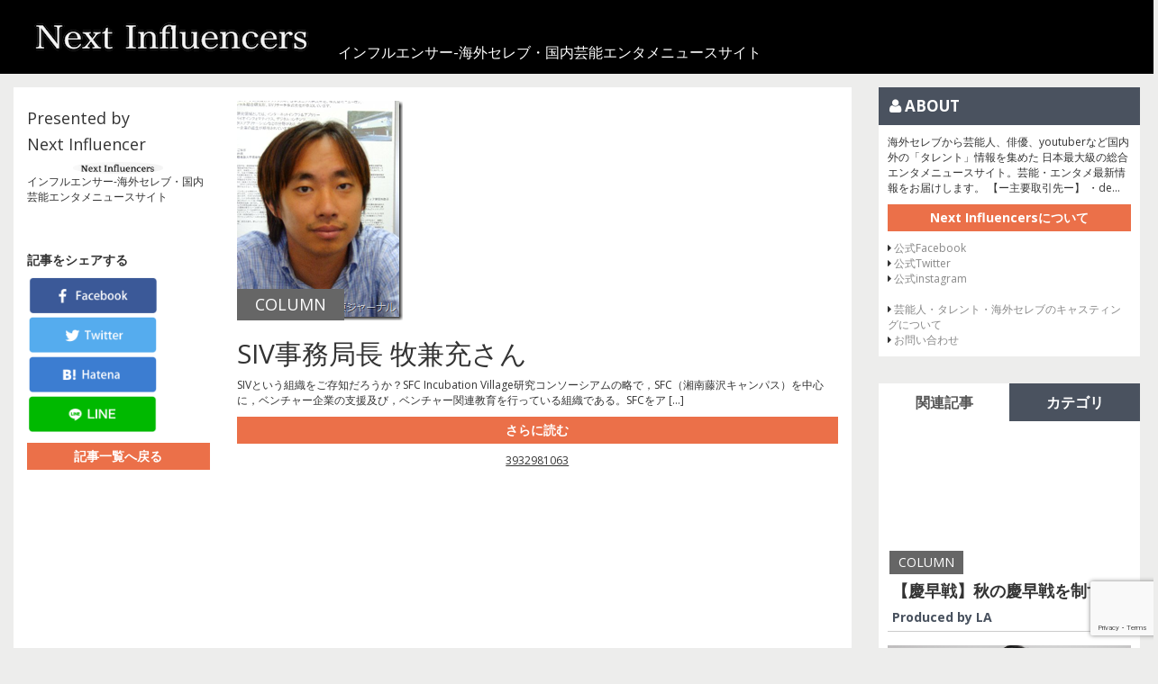

--- FILE ---
content_type: text/html; charset=UTF-8
request_url: https://keio-j.com/article/siv/
body_size: 50548
content:
<!DOCTYPE html>
<html lang="ja">
	<head>
		<meta charset="utf-8">
		<meta name="viewport" content="width=device-width, initial-scale=1, maximum-scale=1">
		<title>SIV事務局長 牧兼充さん | インフルエンサー-海外セレブ・国内芸能エンタメニュースサイト</title>
		<meta name="description" content="海外セレブから芸能人、俳優、YouTuberなど国内外の「タレント」情報を集めた日本最大級の総合エンタメニュースサイト。芸能・エンタメ最新情報をお届けします。" />
		<link href="https://keio-j.com/kj2016/wp-content/themes/k_journal/css/base.css" rel="stylesheet">
		<link href="https://keio-j.com/kj2016/wp-content/themes/k_journal/style.css" rel="stylesheet">
		<link href="https://keio-j.com/kj2016/wp-content/themes/k_journal/css/sp.css" rel="stylesheet" media="screen and (max-width:480px)">
		<link href="https://keio-j.com/kj2016/wp-content/themes/k_journal/css/bootstrap-select.css" rel="stylesheet">
		<link href="https://keio-j.com/kj2016/wp-content/themes/k_journal/css/lity.css" rel="stylesheet">
		<link rel="stylesheet" href="https://maxcdn.bootstrapcdn.com/font-awesome/4.6.1/css/font-awesome.min.css">
		<!--[if lt IE 9]>
			<script src="//html5shim.googlecode.com/svn/trunk/html5.js"></script>
		<![endif]-->
		<script src="https://ajax.googleapis.com/ajax/libs/jquery/2.0.2/jquery.min.js"></script>
		<script src="https://keio-j.com/kj2016/wp-content/themes/k_journal/js/bootstrap.js"></script>
		<script src="https://keio-j.com/kj2016/wp-content/themes/k_journal/js/bootstrap-select.js"></script>
		<script src="https://keio-j.com/kj2016/wp-content/themes/k_journal/js/lity.js"></script>
		<script src="https://keio-j.com/kj2016/wp-content/themes/k_journal/js/scripts.js"></script>
		<meta property="og:title" content="SIV事務局長 牧兼充さん | インフルエンサー-海外セレブ・国内芸能エンタメニュースサイト"/>
		<meta property="og:description" content="海外セレブから芸能人、俳優、YouTuberなど国内外の「タレント」情報を集めた日本最大級の総合エンタメニュースサイト。芸能・エンタメ最新情報をお届けします。"/>
		<meta property="og:image" content="https://keio-j.com/kj2016/wp-content/uploads/2010/01/image-thumb11.png"/>
		<meta property="og:url" content="https://keio-j.com/article/siv/"/>
		<meta property="og:type" content="article"/>
		<link rel="apple-touch-icon" sizes="57x57" href="https://keio-j.com/kj2016/wp-content/themes/k_journal/images/favicon/apple-icon-57x57.png">
		<link rel="apple-touch-icon" sizes="60x60" href="https://keio-j.com/kj2016/wp-content/themes/k_journal/images/favicon/apple-icon-60x60.png">
		<link rel="apple-touch-icon" sizes="72x72" href="https://keio-j.com/kj2016/wp-content/themes/k_journal/images/favicon/apple-icon-72x72.png">
		<link rel="apple-touch-icon" sizes="76x76" href="https://keio-j.com/kj2016/wp-content/themes/k_journal/images/favicon/apple-icon-76x76.png">
		<link rel="apple-touch-icon" sizes="114x114" href="https://keio-j.com/kj2016/wp-content/themes/k_journal/images/favicon/apple-icon-114x114.png">
		<link rel="apple-touch-icon" sizes="120x120" href="https://keio-j.com/kj2016/wp-content/themes/k_journal/images/favicon/apple-icon-120x120.png">
		<link rel="apple-touch-icon" sizes="144x144" href="https://keio-j.com/kj2016/wp-content/themes/k_journal/images/favicon/apple-icon-144x144.png">
		<link rel="apple-touch-icon" sizes="152x152" href="https://keio-j.com/kj2016/wp-content/themes/k_journal/images/favicon/apple-icon-152x152.png">
		<link rel="apple-touch-icon" sizes="180x180" href="https://keio-j.com/kj2016/wp-content/themes/k_journal/images/favicon/apple-icon-180x180.png">
		<link rel="icon" type="image/png" sizes="192x192"  href="https://keio-j.com/kj2016/wp-content/themes/k_journal/images/favicon/android-icon-192x192.png">
		<link rel="icon" type="image/png" sizes="32x32" href="https://keio-j.com/kj2016/wp-content/themes/k_journal/images/favicon/favicon-32x32.png">
		<link rel="icon" type="image/png" sizes="96x96" href="https://keio-j.com/kj2016/wp-content/themes/k_journal/images/favicon/favicon-96x96.png">
		<link rel="icon" type="image/png" sizes="16x16" href="https://keio-j.com/kj2016/wp-content/themes/k_journal/images/favicon/favicon-16x16.png">
		<link rel="manifest" href="https://keio-j.com/kj2016/wp-content/themes/k_journal/images/favicon/manifest.json">
		<meta name="msapplication-TileColor" content="#ffffff">
		<meta name="msapplication-TileImage" content="https://keio-j.com/kj2016/wp-content/themes/k_journal/images/favicon/ms-icon-144x144.png">
		<meta name="theme-color" content="#ffffff">
		
				<link rel='dns-prefetch' href='//www.google.com' />
<link rel='dns-prefetch' href='//s.w.org' />
<link rel="alternate" type="application/rss+xml" title="インフルエンサー-海外セレブ・国内芸能エンタメニュースサイト &raquo; SIV事務局長 牧兼充さん のコメントのフィード" href="https://keio-j.com/article/siv/feed/" />
		<script type="text/javascript">
			window._wpemojiSettings = {"baseUrl":"https:\/\/s.w.org\/images\/core\/emoji\/11\/72x72\/","ext":".png","svgUrl":"https:\/\/s.w.org\/images\/core\/emoji\/11\/svg\/","svgExt":".svg","source":{"concatemoji":"https:\/\/keio-j.com\/kj2016\/wp-includes\/js\/wp-emoji-release.min.js?ver=4.9.26"}};
			!function(e,a,t){var n,r,o,i=a.createElement("canvas"),p=i.getContext&&i.getContext("2d");function s(e,t){var a=String.fromCharCode;p.clearRect(0,0,i.width,i.height),p.fillText(a.apply(this,e),0,0);e=i.toDataURL();return p.clearRect(0,0,i.width,i.height),p.fillText(a.apply(this,t),0,0),e===i.toDataURL()}function c(e){var t=a.createElement("script");t.src=e,t.defer=t.type="text/javascript",a.getElementsByTagName("head")[0].appendChild(t)}for(o=Array("flag","emoji"),t.supports={everything:!0,everythingExceptFlag:!0},r=0;r<o.length;r++)t.supports[o[r]]=function(e){if(!p||!p.fillText)return!1;switch(p.textBaseline="top",p.font="600 32px Arial",e){case"flag":return s([55356,56826,55356,56819],[55356,56826,8203,55356,56819])?!1:!s([55356,57332,56128,56423,56128,56418,56128,56421,56128,56430,56128,56423,56128,56447],[55356,57332,8203,56128,56423,8203,56128,56418,8203,56128,56421,8203,56128,56430,8203,56128,56423,8203,56128,56447]);case"emoji":return!s([55358,56760,9792,65039],[55358,56760,8203,9792,65039])}return!1}(o[r]),t.supports.everything=t.supports.everything&&t.supports[o[r]],"flag"!==o[r]&&(t.supports.everythingExceptFlag=t.supports.everythingExceptFlag&&t.supports[o[r]]);t.supports.everythingExceptFlag=t.supports.everythingExceptFlag&&!t.supports.flag,t.DOMReady=!1,t.readyCallback=function(){t.DOMReady=!0},t.supports.everything||(n=function(){t.readyCallback()},a.addEventListener?(a.addEventListener("DOMContentLoaded",n,!1),e.addEventListener("load",n,!1)):(e.attachEvent("onload",n),a.attachEvent("onreadystatechange",function(){"complete"===a.readyState&&t.readyCallback()})),(n=t.source||{}).concatemoji?c(n.concatemoji):n.wpemoji&&n.twemoji&&(c(n.twemoji),c(n.wpemoji)))}(window,document,window._wpemojiSettings);
		</script>
		<style type="text/css">
img.wp-smiley,
img.emoji {
	display: inline !important;
	border: none !important;
	box-shadow: none !important;
	height: 1em !important;
	width: 1em !important;
	margin: 0 .07em !important;
	vertical-align: -0.1em !important;
	background: none !important;
	padding: 0 !important;
}
</style>
<link rel='stylesheet' id='contact-form-7-css'  href='https://keio-j.com/kj2016/wp-content/plugins/contact-form-7/includes/css/styles.css?ver=5.1.1' type='text/css' media='all' />
<script type='text/javascript' src='https://keio-j.com/kj2016/wp-includes/js/jquery/jquery.js?ver=1.12.4'></script>
<script type='text/javascript' src='https://keio-j.com/kj2016/wp-includes/js/jquery/jquery-migrate.min.js?ver=1.4.1'></script>
<link rel='https://api.w.org/' href='https://keio-j.com/wp-json/' />
<link rel="EditURI" type="application/rsd+xml" title="RSD" href="https://keio-j.com/kj2016/xmlrpc.php?rsd" />
<link rel="wlwmanifest" type="application/wlwmanifest+xml" href="https://keio-j.com/kj2016/wp-includes/wlwmanifest.xml" /> 
<link rel='prev' title='三田マスコミ塾主宰 磯貝喜兵衛さん' href='https://keio-j.com/article/isogai/' />
<link rel='next' title='初代ミス矢上 寺川奈津美さん' href='https://keio-j.com/article/terakawa/' />
<meta name="generator" content="WordPress 4.9.26" />
<link rel='shortlink' href='https://keio-j.com/?p=3476' />
<link rel="alternate" type="application/json+oembed" href="https://keio-j.com/wp-json/oembed/1.0/embed?url=https%3A%2F%2Fkeio-j.com%2Farticle%2Fsiv%2F" />
<link rel="alternate" type="text/xml+oembed" href="https://keio-j.com/wp-json/oembed/1.0/embed?url=https%3A%2F%2Fkeio-j.com%2Farticle%2Fsiv%2F&#038;format=xml" />
	<script>
		var lightbox_transition = 'elastic';
		var lightbox_speed = 800;
		var lightbox_fadeOut = 300;
		var lightbox_title = false;
		var lightbox_scalePhotos = true;
		var lightbox_scrolling = false;
		var lightbox_opacity = 0.201;
		var lightbox_open = false;
		var lightbox_returnFocus = true;
		var lightbox_trapFocus = true;
		var lightbox_fastIframe = true;
		var lightbox_preloading = true;
		var lightbox_overlayClose = true;
		var lightbox_escKey = false;
		var lightbox_arrowKey = false;
		var lightbox_loop = true;
		var lightbox_closeButton = true;
		var lightbox_previous = "previous";
		var lightbox_next = "next";
		var lightbox_close = "close";
		var lightbox_html = false;
		var lightbox_photo = false;
		var lightbox_width = '';
		var lightbox_height = '';
		var lightbox_innerWidth = 'false';
		var lightbox_innerHeight = 'false';
		var lightbox_initialWidth = '300';
		var lightbox_initialHeight = '100';

		var maxwidth = jQuery(window).width();

		if (maxwidth >768) {
			maxwidth =768;
		}

		var lightbox_maxWidth = 768;
		var lightbox_maxHeight = 500;

		var lightbox_slideshow = false;
		var lightbox_slideshowSpeed = 2500;
		var lightbox_slideshowAuto = true;
		var lightbox_slideshowStart = "start slideshow";
		var lightbox_slideshowStop = "stop slideshow";
		var lightbox_fixed = true;
		var lightbox_top, lightbox_bottom, lightbox_left, lightbox_right;

				lightbox_top = false;
		lightbox_bottom = false;
		lightbox_left = false;
		lightbox_right = false;
		
		var lightbox_reposition = false;
		var lightbox_retinaImage = true;
		var lightbox_retinaUrl = false;
		var lightbox_retinaSuffix = "@2x.$1";
		jQuery(window).load(function() {
			var title;
			jQuery('a.cboxElement').click(function() {
				title = jQuery(this).find('img').attr('alt') && lightbox_title ? jQuery(this).find('img').attr('alt') : '';
				setTimeout(function() {
					jQuery('#cboxContent #cboxTitle').text(title);
				}, 1000);
			});
			jQuery('#cboxNext,#cboxPrevious').click(function() {
				setTimeout(function() {
					var src = jQuery('img.cboxPhoto').attr('src');
					jQuery('a.cboxElement').each(function() {
						if (jQuery(this).attr('href') === src) {
							title = lightbox_title ? jQuery(this).find('img').attr('alt') : '';
							jQuery('#cboxContent #cboxTitle').text(title);
						}
					});
				}, 1000);
			});
			jQuery('body').on('click', '#cboxLoadedContent img', function() {
				setTimeout(function() {
					var src = jQuery('img.cboxPhoto').attr('src');
					jQuery('a.cboxElement').each(function() {
						if (jQuery(this).attr('href') === src) {
							title = lightbox_title ? jQuery(this).find('img').attr('alt') : '';
							jQuery('#cboxContent #cboxTitle').text(title);
						}
					});
				}, 1000);
			});
		});
	</script>
			<style media="screen">
			html{
				margin-top:0!important;
			}
		</style>
		<meta name="google-site-verification" content="xU5K7THC7QJrUAXZqPrN8BPfMSvEzwhGSbOg_Y054RE" />
	</head>
	<body>
		<header>
			<div id="header">
				<div class="container-fluid">
					<div class="row">
						<div class="col-sm-12 col-xs-10">
							<div class="flex">
								<a href="https://keio-j.com"><img src="https://keio-j.com/kj2016/wp-content/themes/k_journal/images/logo.png" alt="Keio Journal" /></a>
								<div><h1>インフルエンサー-海外セレブ・国内芸能エンタメニュースサイト</h1></div>
							</div>
						</div>
						<div class="hidden-lg hidden-md hidden-sm col-xs-2">
							<div class="hamburger">
								<span></span>
								<span></span>
								<span></span>
							</div>
						</div>
					</div>
				</div>
			</div>
		</header>

		<!-- <div class="about-area hide visible-xs">
			<section>
				<div class="section about-box">
									</div>
			</section>
		</div> -->

		<aside>
			<div id="aside">
				<div class="about-area">
					<section>
						<div class="section about-box">
							<form method="get" action="https://keio-j.com/" >
  <div class="form-group">
    <input name="s" type="text" class="form-control">
    <input name="post_type" type="hidden" value="article">
    <input name="posts_per_page" type="hidden" value="-1">
  </div>
  <div class="btn-more">
    <input type="submit" name="submit" value="記事を検索">
  </div>

</form>
						</div>
					</section>
				</div>
				<ul>
					<li><a href="https://keio-j.com">HOME</a></li>
					<li><a href="https://keio-j.com/column/">おすすめ</a></li>
					            <li><a href="https://keio-j.com/category/how-to/">How to</a></li>
                      <li><a href="https://keio-j.com/category/service/">SERVICE</a></li>
                      <li><a href="https://keio-j.com/category/music/">MUSIC</a></li>
                      <li><a href="https://keio-j.com/category/fitness/">FITNESS</a></li>
                      <li><a href="https://keio-j.com/category/event/">EVENT</a></li>
                      <li><a href="https://keio-j.com/category/casting/">CASTING</a></li>
                      <li><a href="https://keio-j.com/category/liver/">LIVER</a></li>
                      <li><a href="https://keio-j.com/category/column/">COLUMN</a></li>
                      <li><a href="https://keio-j.com/category/instagrammer/">INSTAGRAMMER</a></li>
                      <li><a href="https://keio-j.com/category/hollywood-celeb/">HOLLYWOOD CELEB</a></li>
                      <li><a href="https://keio-j.com/category/youtuber/">YOUTUBER</a></li>
                      <li><a href="https://keio-j.com/category/talent/">TALENT</a></li>
                      <li><a href="https://keio-j.com/category/movie/">MOVIE</a></li>
          					<li><a href="https://keio-j.com/about/">Next Influencersについて</a></li>
					<li><a href="https://keio-j.com/advertisement/">広告掲載について</a></li>
				</ul>
			</div>
		</aside>

		<div class="container-fluid main-area">
			<div class="row">
				<div class="col-lg-9 col-md-9 col-sm-8 col-xs-12">

					<div class="article-area">
						<div class="row">
							<div class="col-lg-9 col-lg-push-3 col-md-9 col-md-push-3 col-sm-8 col-sm-push-4 col-xs-12">
								<img width="184" height="244" src="https://keio-j.com/kj2016/wp-content/uploads/2010/01/image-thumb11.png" class="attachment-full size-full wp-post-image" alt="" />								<div class="title-area">
									<div class='cat-label column'>COLUMN</div>									<h2>SIV事務局長 牧兼充さん</h2>
								</div>
								<p>SIVという組織をご存知だろうか？SFC Incubation Village研究コンソーシアムの略で，SFC（湘南藤沢キャンパス）を中心に，ベンチャー企業の支援及び，ベンチャー関連教育を行っている組織である。SFCをア [&hellip;]</p>
											<form action='./' method='post'>
												<div class='text-center'>
													<div class='btn-more'>
														<input type='hidden' name='more' value='y'>
														<input type='submit' value='さらに読む'>
													</div>
												</div>
											</form>
											<div class="text-center">
												<div class="col-xs-12">
													<ins class="adsbygoogle" style="display:inline-block;width:100%;height:400px" data-ad-client="ca-pub-5200854246965995" data-ad-slot="">3932981063</ins>
												</div>
												<!-- <div class="col-sm-6 col-xs-12">
													<ins class="adsbygoogle" style="display:inline-block;width:300px;height:300px" data-ad-client="ca-pub-5200854246965995" data-ad-slot="">3932981063</ins>
												</div> -->
											</div>
									
							</div>
							<div class="col-lg-3 col-lg-pull-9 col-md-3 col-md-pull-9 col-sm-4 col-sm-pull-8 col-xs-12">
								<h4>Presented by</h4>
								<h4>Next Influencer</h4>
								<div class="entry_author_image"><img src="https://keio-j.com/kj2016/wp-content/authors/k_journal-30.png"  alt="Next Influencer" /></div>
								<p>
									インフルエンサー-海外セレブ・国内芸能エンタメニュースサイト								</p>
								<br/>
								<br/>
								<h5><b>記事をシェアする</b></h5>
								<div class="btn-share-area">
							  <ul class="clearfix">
							    <li>
							      <div class="sns_icon facebook_back"><a href="" target="_blank" title="Facebookでシェア"><img src="https://keio-j.com/kj2016/wp-content/themes/k_journal/images/social/social_facebook.png" alt="facebook"></a></div>
							    </li>
							    <li>
							      <div class="sns_icon  twitter_back"><a href="" target="_blank" title="Twitterでシェア"><img src="https://keio-j.com/kj2016/wp-content/themes/k_journal/images/social/social_twitter.png" alt="twitter"></a></div>
							    </li>
							    <li>
							      <div class="sns_icon  hatena_back"><a href="" target="_blank" title="はてなブックマークに登録"><img src="https://keio-j.com/kj2016/wp-content/themes/k_journal/images/social/social_hatena.png" alt="はてなブックマーク"></a></div>
							    </li>
							    <li>
							      <div class="sns_icon line_back"><a href="" target="_blank" title="LINEに送る"><img src="https://keio-j.com/kj2016/wp-content/themes/k_journal/images/social/social_line.png" alt="LINE"></a></div>
							    </li>
							  </ul>
							</div>
								<div class="btn-more">
									<a href="https://keio-j.com">記事一覧へ戻る</a>
								</div>
							</div>
						</div>
					</div>

				</div>
				<div class="col-lg-3 col-md-3 col-sm-4 col-xs-12">
					<div class="about-area">

						<section>
  <div class="section about-box">
    <h3><i class="fa fa-user" aria-hidden="true"></i> ABOUT</h3>
    <p>
      海外セレブから芸能人、俳優、youtuberなど国内外の「タレント」情報を集めた 日本最大級の総合エンタメニュースサイト。芸能・エンタメ最新情報をお届けします。

【ー主要取引先ー】

・de...    </p>
    <div class="btn-more"><a href="https://keio-j.com/about/">Next Influencersについて</a></div>
	   <li><i class="fa fa-caret-right" aria-hidden="true"></i> <a href="https://www.facebook.com/nextinfluencersjapan/" target="_blank">公式Facebook</a></li>
		  <li><i class="fa fa-caret-right" aria-hidden="true"></i> <a href="https://twitter.com/Nextinfluencers/" target="_blank">公式Twitter</a></li>
		  <li><i class="fa fa-caret-right" aria-hidden="true"></i> <a href="https://www.instagram.com/nextinfluencers/" target="_blank">公式instagram</a></li>
    <li><i class="fa fa-caret-right" aria-hidden="true"></i> <a href="https://stars-casting.com/" target="_blank">芸能人・タレント・海外セレブのキャスティングについて</a></li>
    <li><i class="fa fa-caret-right" aria-hidden="true"></i> <a href="https://keio-j.com/contact/">お問い合わせ</a></li>
  </div>
</section>

					</div>
					<div class="category-area">
						<ul class="nav nav-tabs">
							<li class="active col-xs-6"><a href="#trend" data-toggle="tab">関連記事</a></li>
							<li class="col-xs-6"><a href="#category" data-toggle="tab">カテゴリ</a></li>
						</ul>
						<div class="tab-content">
							<div class="tab-pane active" id="trend">
																	<article>
										<div class="article">
											<div class="img-area">
												<a href="https://keio-j.com/article/%e3%80%90%e6%85%b6%e6%97%a9%e6%88%a6%e3%80%91%e7%a7%8b%e3%81%ae%e6%85%b6%e6%97%a9%e6%88%a6%e3%82%92%e5%88%b6%e3%81%99/"></a>
											</div>
											<div class="title-area">
																								<div class="cat-label column">COLUMN</div>
												<h2><a href="https://keio-j.com/article/%e3%80%90%e6%85%b6%e6%97%a9%e6%88%a6%e3%80%91%e7%a7%8b%e3%81%ae%e6%85%b6%e6%97%a9%e6%88%a6%e3%82%92%e5%88%b6%e3%81%99/">【慶早戦】秋の慶早戦を制す!!</a></h2>
												<h3>Produced by LA</h3>
											</div>
										</div>
									</article>
																	<article>
										<div class="article">
											<div class="img-area">
												<a href="https://keio-j.com/article/nakamichimasa/"><img width="1024" height="683" src="https://keio-j.com/kj2016/wp-content/uploads/2013/12/img-1568.jpg" class="attachment-full size-full wp-post-image" alt="" srcset="https://keio-j.com/kj2016/wp-content/uploads/2013/12/img-1568.jpg 1024w, https://keio-j.com/kj2016/wp-content/uploads/2013/12/img-1568-300x200.jpg 300w" sizes="(max-width: 1024px) 100vw, 1024px" /></a>
											</div>
											<div class="title-area">
																								<div class="cat-label column">COLUMN</div>
												<h2><a href="https://keio-j.com/article/nakamichimasa/">ストームハーバー証券株式会社代表取締役社長 那珂通雅氏インタビュー</a></h2>
												<h3>Produced by LA</h3>
											</div>
										</div>
									</article>
																	<article>
										<div class="article">
											<div class="img-area">
												<a href="https://keio-j.com/article/%e3%80%90%e7%be%a9%e5%a1%benews%e3%80%91%e9%98%bf%e5%b7%9d%e5%b0%9a%e4%b9%8b%e6%95%99%e6%8e%88%e3%81%8c%e7%b7%8f%e5%90%88%e6%94%bf%e7%ad%96%e5%ad%a6%e9%83%a8%e9%95%b7%e3%81%ab/"></a>
											</div>
											<div class="title-area">
																								<div class="cat-label column">COLUMN</div>
												<h2><a href="https://keio-j.com/article/%e3%80%90%e7%be%a9%e5%a1%benews%e3%80%91%e9%98%bf%e5%b7%9d%e5%b0%9a%e4%b9%8b%e6%95%99%e6%8e%88%e3%81%8c%e7%b7%8f%e5%90%88%e6%94%bf%e7%ad%96%e5%ad%a6%e9%83%a8%e9%95%b7%e3%81%ab/">【義塾NEWS】阿川尚之教授が総合政策学部長に</a></h2>
												<h3>Produced by LA</h3>
											</div>
										</div>
									</article>
																	<article>
										<div class="article">
											<div class="img-area">
												<a href="https://keio-j.com/article/ryugakusei-japan1/"></a>
											</div>
											<div class="title-area">
																								<div class="cat-label column">COLUMN</div>
												<h2><a href="https://keio-j.com/article/ryugakusei-japan1/">[連載第1回] 留学生が見ている日本の姿</a></h2>
												<h3>Produced by Next Influencer</h3>
											</div>
										</div>
									</article>
																	<article>
										<div class="article">
											<div class="img-area">
												<a href="https://keio-j.com/article/keio-startup-conference/"><img width="768" height="512" src="https://keio-j.com/kj2016/wp-content/uploads/2017/04/S__6324231.jpg" class="attachment-full size-full wp-post-image" alt="KBC" srcset="https://keio-j.com/kj2016/wp-content/uploads/2017/04/S__6324231.jpg 768w, https://keio-j.com/kj2016/wp-content/uploads/2017/04/S__6324231-300x200.jpg 300w" sizes="(max-width: 768px) 100vw, 768px" /></a>
											</div>
											<div class="title-area">
																								<div class="cat-label event">EVENT</div>
												<h2><a href="https://keio-j.com/article/keio-startup-conference/">慶應スタートアップカンファレンス2017が今年も開催！テーマは「キャリアとしてのベンチャーを考える」</a></h2>
												<h3>Produced by Next Influencer</h3>
											</div>
										</div>
									</article>
																	<article>
										<div class="article">
											<div class="img-area">
												<a href="https://keio-j.com/article/mrkeio2011_announce/"></a>
											</div>
											<div class="title-area">
																								<div class="cat-label column">COLUMN</div>
												<h2><a href="https://keio-j.com/article/mrkeio2011_announce/">【告知】ミスター慶應2011候補者まもなく公開</a></h2>
												<h3>Produced by Next Influencer</h3>
											</div>
										</div>
									</article>
																	<article>
										<div class="article">
											<div class="img-area">
												<a href="https://keio-j.com/article/%e3%80%90%e7%be%a9%e5%a1%benews%e3%80%91%e7%94%b0%e4%b8%ad%e7%a0%94%e7%a9%b6%e5%ae%a4%e3%80%81%e3%82%b0%e3%83%83%e3%83%89%e3%83%87%e3%82%b6%e3%82%a4%e3%83%b3%e8%b3%9e%e5%8f%97%e8%b3%9e/"></a>
											</div>
											<div class="title-area">
																								<div class="cat-label column">COLUMN</div>
												<h2><a href="https://keio-j.com/article/%e3%80%90%e7%be%a9%e5%a1%benews%e3%80%91%e7%94%b0%e4%b8%ad%e7%a0%94%e7%a9%b6%e5%ae%a4%e3%80%81%e3%82%b0%e3%83%83%e3%83%89%e3%83%87%e3%82%b6%e3%82%a4%e3%83%b3%e8%b3%9e%e5%8f%97%e8%b3%9e/">【義塾NEWS】田中研究室、グッドデザイン賞受賞</a></h2>
												<h3>Produced by LA</h3>
											</div>
										</div>
									</article>
																	<article>
										<div class="article">
											<div class="img-area">
												<a href="https://keio-j.com/article/%e3%80%90%e3%82%a4%e3%83%99%e3%83%b3%e3%83%88%e3%80%91%e7%94%9f%e8%aa%95120%e5%b9%b4%e8%a8%98%e5%bf%b5-%e5%b0%8f%e6%b3%89%e4%bf%a1%e4%b8%89%e5%b1%95-%e9%96%8b%e5%82%ac/"></a>
											</div>
											<div class="title-area">
																								<div class="cat-label column">COLUMN</div>
												<h2><a href="https://keio-j.com/article/%e3%80%90%e3%82%a4%e3%83%99%e3%83%b3%e3%83%88%e3%80%91%e7%94%9f%e8%aa%95120%e5%b9%b4%e8%a8%98%e5%bf%b5-%e5%b0%8f%e6%b3%89%e4%bf%a1%e4%b8%89%e5%b1%95-%e9%96%8b%e5%82%ac/">【イベント】生誕120年記念 小泉信三展 開催</a></h2>
												<h3>Produced by LA</h3>
											</div>
										</div>
									</article>
																	<article>
										<div class="article">
											<div class="img-area">
												<a href="https://keio-j.com/article/%e3%80%90%e7%a7%8b%e7%a5%ad%e3%80%91sfc%e7%a7%8b%e7%a5%ad%e3%81%a7%e7%94%b0%e4%b8%ad%e5%ba%b7%e5%a4%ab%e6%b0%8f%e8%ac%9b%e6%bc%94%e4%bc%9a/"></a>
											</div>
											<div class="title-area">
																								<div class="cat-label column">COLUMN</div>
												<h2><a href="https://keio-j.com/article/%e3%80%90%e7%a7%8b%e7%a5%ad%e3%80%91sfc%e7%a7%8b%e7%a5%ad%e3%81%a7%e7%94%b0%e4%b8%ad%e5%ba%b7%e5%a4%ab%e6%b0%8f%e8%ac%9b%e6%bc%94%e4%bc%9a/">【秋祭】SFC秋祭で田中康夫氏講演会</a></h2>
												<h3>Produced by LA</h3>
											</div>
										</div>
									</article>
																	<article>
										<div class="article">
											<div class="img-area">
												<a href="https://keio-j.com/article/matsukura_kido/"><img width="640" height="480" src="https://keio-j.com/kj2016/wp-content/uploads/2011/12/p1030280.jpg" class="attachment-full size-full wp-post-image" alt="" srcset="https://keio-j.com/kj2016/wp-content/uploads/2011/12/p1030280.jpg 640w, https://keio-j.com/kj2016/wp-content/uploads/2011/12/p1030280-300x225.jpg 300w" sizes="(max-width: 640px) 100vw, 640px" /></a>
											</div>
											<div class="title-area">
																								<div class="cat-label column">COLUMN</div>
												<h2><a href="https://keio-j.com/article/matsukura_kido/">塾生キックボクサー、K-1 WORLD MAX 2008日本王者と対戦</a></h2>
												<h3>Produced by Next Influencer</h3>
											</div>
										</div>
									</article>
								
							</div>
							<div class="tab-pane" id="category">

																	<article>
										<div class="article">
											<div class="img-area">
												<a href="https://keio-j.com/category/instagrammer/"><img width="620" height="487" src="https://keio-j.com/kj2016/wp-content/uploads/2018/08/A46f5G9KXjWCYsR1557677287_1557677311.jpg" class="attachment-full size-full wp-post-image" alt="INSTARGRAMER" srcset="https://keio-j.com/kj2016/wp-content/uploads/2018/08/A46f5G9KXjWCYsR1557677287_1557677311.jpg 620w, https://keio-j.com/kj2016/wp-content/uploads/2018/08/A46f5G9KXjWCYsR1557677287_1557677311-300x236.jpg 300w" sizes="(max-width: 620px) 100vw, 620px" /></a>
											</div>
											<div class="title-area">
												<div class="cat-label category">カテゴリ</div>
												<h2><a href="https://keio-j.com/category/instagrammer/">INSTAGRAMMER</a></h2>
												<h3>Produced by Next Influencer</h3>
											</div>
										</div>
									</article>
																	<article>
										<div class="article">
											<div class="img-area">
												<a href="https://keio-j.com/category/movie/"><img width="620" height="487" src="https://keio-j.com/kj2016/wp-content/uploads/2018/08/hV9WHzRFFIU8POn1557677128_1557677159.jpg" class="attachment-full size-full wp-post-image" alt="MOVIE" srcset="https://keio-j.com/kj2016/wp-content/uploads/2018/08/hV9WHzRFFIU8POn1557677128_1557677159.jpg 620w, https://keio-j.com/kj2016/wp-content/uploads/2018/08/hV9WHzRFFIU8POn1557677128_1557677159-300x236.jpg 300w" sizes="(max-width: 620px) 100vw, 620px" /></a>
											</div>
											<div class="title-area">
												<div class="cat-label category">カテゴリ</div>
												<h2><a href="https://keio-j.com/category/movie/">MOVIE</a></h2>
												<h3>Produced by Next Influencer</h3>
											</div>
										</div>
									</article>
																	<article>
										<div class="article">
											<div class="img-area">
												<a href="https://keio-j.com/category/hollywood-celeb/"><img width="620" height="487" src="https://keio-j.com/kj2016/wp-content/uploads/2018/08/xXgf3rXWbZhDgx21557677240_1557677272.jpg" class="attachment-full size-full wp-post-image" alt="HOLLYWOODCELEB" srcset="https://keio-j.com/kj2016/wp-content/uploads/2018/08/xXgf3rXWbZhDgx21557677240_1557677272.jpg 620w, https://keio-j.com/kj2016/wp-content/uploads/2018/08/xXgf3rXWbZhDgx21557677240_1557677272-300x236.jpg 300w" sizes="(max-width: 620px) 100vw, 620px" /></a>
											</div>
											<div class="title-area">
												<div class="cat-label category">カテゴリ</div>
												<h2><a href="https://keio-j.com/category/hollywood-celeb/">HOLLYWOOD CELEB</a></h2>
												<h3>Produced by Next Influencer</h3>
											</div>
										</div>
									</article>
																	<article>
										<div class="article">
											<div class="img-area">
												<a href="https://keio-j.com/category/how-to/"><img width="620" height="487" src="https://keio-j.com/kj2016/wp-content/uploads/2019/07/nYdQaGMEQFAkE1a1562528020_1562528046.jpg" class="attachment-full size-full wp-post-image" alt="How to" srcset="https://keio-j.com/kj2016/wp-content/uploads/2019/07/nYdQaGMEQFAkE1a1562528020_1562528046.jpg 620w, https://keio-j.com/kj2016/wp-content/uploads/2019/07/nYdQaGMEQFAkE1a1562528020_1562528046-300x236.jpg 300w" sizes="(max-width: 620px) 100vw, 620px" /></a>
											</div>
											<div class="title-area">
												<div class="cat-label category">カテゴリ</div>
												<h2><a href="https://keio-j.com/category/how-to/">How to</a></h2>
												<h3>Produced by Next Influencer</h3>
											</div>
										</div>
									</article>
																	<article>
										<div class="article">
											<div class="img-area">
												<a href="https://keio-j.com/category/youtuber/"><img width="620" height="487" src="https://keio-j.com/kj2016/wp-content/uploads/2018/08/Xovu3DHa8S9GsKt1557677209_1557677222.jpg" class="attachment-full size-full wp-post-image" alt="YOUTUBER" srcset="https://keio-j.com/kj2016/wp-content/uploads/2018/08/Xovu3DHa8S9GsKt1557677209_1557677222.jpg 620w, https://keio-j.com/kj2016/wp-content/uploads/2018/08/Xovu3DHa8S9GsKt1557677209_1557677222-300x236.jpg 300w" sizes="(max-width: 620px) 100vw, 620px" /></a>
											</div>
											<div class="title-area">
												<div class="cat-label category">カテゴリ</div>
												<h2><a href="https://keio-j.com/category/youtuber/">YOUTUBER</a></h2>
												<h3>Produced by Next Influencer</h3>
											</div>
										</div>
									</article>
																	<article>
										<div class="article">
											<div class="img-area">
												<a href="https://keio-j.com/category/talent/"><img width="620" height="487" src="https://keio-j.com/kj2016/wp-content/uploads/2018/08/PeDkXK0DQoY8lDS1557677175_1557677193.jpg" class="attachment-full size-full wp-post-image" alt="TALENT" srcset="https://keio-j.com/kj2016/wp-content/uploads/2018/08/PeDkXK0DQoY8lDS1557677175_1557677193.jpg 620w, https://keio-j.com/kj2016/wp-content/uploads/2018/08/PeDkXK0DQoY8lDS1557677175_1557677193-300x236.jpg 300w" sizes="(max-width: 620px) 100vw, 620px" /></a>
											</div>
											<div class="title-area">
												<div class="cat-label category">カテゴリ</div>
												<h2><a href="https://keio-j.com/category/talent/">TALENT</a></h2>
												<h3>Produced by Next Influencer</h3>
											</div>
										</div>
									</article>
																	<article>
										<div class="article">
											<div class="img-area">
												<a href="https://keio-j.com/category/service/"><img width="620" height="487" src="https://keio-j.com/kj2016/wp-content/uploads/2018/11/NjP7JNEMm3xUjRa1557677492_1557677503.jpg" class="attachment-full size-full wp-post-image" alt="SERVICE" srcset="https://keio-j.com/kj2016/wp-content/uploads/2018/11/NjP7JNEMm3xUjRa1557677492_1557677503.jpg 620w, https://keio-j.com/kj2016/wp-content/uploads/2018/11/NjP7JNEMm3xUjRa1557677492_1557677503-300x236.jpg 300w" sizes="(max-width: 620px) 100vw, 620px" /></a>
											</div>
											<div class="title-area">
												<div class="cat-label category">カテゴリ</div>
												<h2><a href="https://keio-j.com/category/service/">SERVICE</a></h2>
												<h3>Produced by Next Influencer</h3>
											</div>
										</div>
									</article>
																	<article>
										<div class="article">
											<div class="img-area">
												<a href="https://keio-j.com/category/music/"><img width="620" height="487" src="https://keio-j.com/kj2016/wp-content/uploads/2018/11/SSEKOpjaWxn2mYX1557677472_1557677481.jpg" class="attachment-full size-full wp-post-image" alt="MUSIC" srcset="https://keio-j.com/kj2016/wp-content/uploads/2018/11/SSEKOpjaWxn2mYX1557677472_1557677481.jpg 620w, https://keio-j.com/kj2016/wp-content/uploads/2018/11/SSEKOpjaWxn2mYX1557677472_1557677481-300x236.jpg 300w" sizes="(max-width: 620px) 100vw, 620px" /></a>
											</div>
											<div class="title-area">
												<div class="cat-label category">カテゴリ</div>
												<h2><a href="https://keio-j.com/category/music/">MUSIC</a></h2>
												<h3>Produced by Next Influencer</h3>
											</div>
										</div>
									</article>
																	<article>
										<div class="article">
											<div class="img-area">
												<a href="https://keio-j.com/category/liver/"><img width="620" height="487" src="https://keio-j.com/kj2016/wp-content/uploads/2018/08/v6_2BOKKW2abhD71557677363_1557677375.jpg" class="attachment-full size-full wp-post-image" alt="LIVER" srcset="https://keio-j.com/kj2016/wp-content/uploads/2018/08/v6_2BOKKW2abhD71557677363_1557677375.jpg 620w, https://keio-j.com/kj2016/wp-content/uploads/2018/08/v6_2BOKKW2abhD71557677363_1557677375-300x236.jpg 300w" sizes="(max-width: 620px) 100vw, 620px" /></a>
											</div>
											<div class="title-area">
												<div class="cat-label category">カテゴリ</div>
												<h2><a href="https://keio-j.com/category/liver/">LIVER</a></h2>
												<h3>Produced by Next Influencer</h3>
											</div>
										</div>
									</article>
																	<article>
										<div class="article">
											<div class="img-area">
												<a href="https://keio-j.com/category/fitness/"><img width="620" height="487" src="https://keio-j.com/kj2016/wp-content/uploads/2018/11/9tbEFjZBFf4YAbX1557677443_1557677457.jpg" class="attachment-full size-full wp-post-image" alt="FITNESS" srcset="https://keio-j.com/kj2016/wp-content/uploads/2018/11/9tbEFjZBFf4YAbX1557677443_1557677457.jpg 620w, https://keio-j.com/kj2016/wp-content/uploads/2018/11/9tbEFjZBFf4YAbX1557677443_1557677457-300x236.jpg 300w" sizes="(max-width: 620px) 100vw, 620px" /></a>
											</div>
											<div class="title-area">
												<div class="cat-label category">カテゴリ</div>
												<h2><a href="https://keio-j.com/category/fitness/">FITNESS</a></h2>
												<h3>Produced by Next Influencer</h3>
											</div>
										</div>
									</article>
																	<article>
										<div class="article">
											<div class="img-area">
												<a href="https://keio-j.com/category/column/"><img width="620" height="487" src="https://keio-j.com/kj2016/wp-content/uploads/2018/08/Lvwq6C6x_Xx2aUO1557677339_1557677348.jpg" class="attachment-full size-full wp-post-image" alt="COLUMN" srcset="https://keio-j.com/kj2016/wp-content/uploads/2018/08/Lvwq6C6x_Xx2aUO1557677339_1557677348.jpg 620w, https://keio-j.com/kj2016/wp-content/uploads/2018/08/Lvwq6C6x_Xx2aUO1557677339_1557677348-300x236.jpg 300w" sizes="(max-width: 620px) 100vw, 620px" /></a>
											</div>
											<div class="title-area">
												<div class="cat-label category">カテゴリ</div>
												<h2><a href="https://keio-j.com/category/column/">COLUMN</a></h2>
												<h3>Produced by Next Influencer</h3>
											</div>
										</div>
									</article>
																	<article>
										<div class="article">
											<div class="img-area">
												<a href="https://keio-j.com/category/casting/"><img width="620" height="487" src="https://keio-j.com/kj2016/wp-content/uploads/2018/08/iGCVruQfo2FLtCY1557677389_1557677400.jpg" class="attachment-full size-full wp-post-image" alt="CASTING" srcset="https://keio-j.com/kj2016/wp-content/uploads/2018/08/iGCVruQfo2FLtCY1557677389_1557677400.jpg 620w, https://keio-j.com/kj2016/wp-content/uploads/2018/08/iGCVruQfo2FLtCY1557677389_1557677400-300x236.jpg 300w" sizes="(max-width: 620px) 100vw, 620px" /></a>
											</div>
											<div class="title-area">
												<div class="cat-label category">カテゴリ</div>
												<h2><a href="https://keio-j.com/category/casting/">CASTING</a></h2>
												<h3>Produced by Next Influencer</h3>
											</div>
										</div>
									</article>
																	<article>
										<div class="article">
											<div class="img-area">
												<a href="https://keio-j.com/category/event/"><img width="620" height="487" src="https://keio-j.com/kj2016/wp-content/uploads/2018/11/eQfQ4kHlrlNa4y41557677414_1557677429.jpg" class="attachment-full size-full wp-post-image" alt="EVENT" srcset="https://keio-j.com/kj2016/wp-content/uploads/2018/11/eQfQ4kHlrlNa4y41557677414_1557677429.jpg 620w, https://keio-j.com/kj2016/wp-content/uploads/2018/11/eQfQ4kHlrlNa4y41557677414_1557677429-300x236.jpg 300w" sizes="(max-width: 620px) 100vw, 620px" /></a>
											</div>
											<div class="title-area">
												<div class="cat-label category">カテゴリ</div>
												<h2><a href="https://keio-j.com/category/event/">EVENT</a></h2>
												<h3>Produced by Next Influencer</h3>
											</div>
										</div>
									</article>
								
							</div>
						</div>
					</div>

					<div class="about-area">

						<section>
  <div class="section ads-box">
    <h3><i class="fa fa-hand-o-right" aria-hidden="true"></i> 広告掲載について</h3>
    <!-- <label for="">過去30日間のPV</label> -->
        <p>
      KJ（以下「当社」といいます。）は、お客様の個人情報の利用目的等について、下記の通り、ご通知申し上げ...    </p>
    <li><i class="fa fa-caret-right" aria-hidden="true"></i> <a href="https://keio-j.com/advertisement/">プライバシーポリシー</a></li>
    <li><i class="fa fa-caret-right" aria-hidden="true"></i> <a href="https://keio-j.com/contact/">お問い合わせ</a></li>
  </div>
</section>
						<section>
  <div class="section ads-area">
        <script async src="//pagead2.googlesyndication.com/pagead/js/adsbygoogle.js"></script>
    <!-- keiojournal -->
    <ins class="adsbygoogle"
         style="display:inline-block;width:100%;height:90px"
         data-ad-client="ca-pub-5200854246965995"
         data-ad-slot="">3932981063</ins>
    <script>
    (adsbygoogle = window.adsbygoogle || []).push({});
    </script>
    <!-- 2019年5月12日追加 -->
    <ins class="adsbygoogle"
    style="display:inline-block;width:300px;height:1050px"
    data-ad-client="ca-pub-5200854246965995"
    data-ad-slot="8389134172"></ins>
    <script>
    (adsbygoogle = window.adsbygoogle || []).push({});
    </script>
  </div>
</section>



					</div>

				</div>

			</div>
		</div>
		<script>

			// SNSの各種カウントを実装するためのjavascript。

			$(document).ready(function(){
				setSnsShare("https://keio-j.com/category/event/","EVENT");
			});

		function setSnsShare(shareUrl, description) {
				setTwitterLink(".twitter_back a", shareUrl,description);
				setFacebookLink(".facebook_back a", shareUrl, description);
				setGooglePlusLink(".google_back a", shareUrl, description);
				setHatebuLink(".hatena_back a", shareUrl, description);
				setLineLink(".line_back a", shareUrl, description);
		}

		function setTwitterLink(shareSelector, shareUrl, description) {
				$(shareSelector).attr("href", "https://twitter.com/share?shareUrl=" + shareUrl + "&text=" + encodeURIComponent(description));
				setShareEvent(shareSelector, 'Twitter', shareUrl);
		}

		function setFacebookLink(shareSelector, shareUrl, description) {
				$(shareSelector).attr("href", "https://www.facebook.com/sharer/sharer.php?u=" + shareUrl + "&t=" + encodeURIComponent(description));
				setShareEvent(shareSelector, 'Facebook', shareUrl);
		}

		function setGooglePlusLink(shareSelector, shareUrl, description) {
				$(shareSelector).attr("href", "https://plus.google.com/share?shareUrl=" + shareUrl);
				setShareEvent(shareSelector, 'Google+', shareUrl);
		}

		function setHatebuLink(shareSelector, shareUrl, description) {
				$(shareSelector).attr("href", "https://b.hatena.ne.jp/add?mode=confirm&shareUrl=" + shareUrl + "&description=" + encodeURIComponent(description));
				setShareEvent(shareSelector, 'Hatena Bookmark', shareUrl);
		}

		function setLineLink(shareSelector, shareUrl, description) {
				$(shareSelector).attr("href", "http://line.me/R/msg/text/?" + encodeURIComponent(description + " " + shareUrl));
				setShareEvent(shareSelector, 'LINE', shareUrl);
		}

		function setShareEvent(selector, snsName, shareUrl) {
				$(selector).on('click', function(e){
						var current = this;
						//　*** Googleアナリティクスにイベント送らないなら、以下のコードは不要 ***
						// 'share'の文字列は任意に変えてもよい（Googleアナリティクス上の表示文字列として使われる）
						// 'nonInteraction' : 1にしないと、直帰率がおかしくなる（イベント発行したユーザーは直帰扱いでなくなる）ので注意
						// ga('send', 'social', snsName, 'share', shareUrl, {
						//     'nonInteraction': 1
						// });
						// *** Googleアナリティクス送信ここまで ****

						// このあたりは適当に書き換えて下さい
						window.open(current.href, '_blank', 'width=600, height=600, menubar=no, toolbar=no, scrollbars=yes');
						e.preventDefault();
				});
		}

		</script>

		<div id="foot-menu" class="hide visible-xs">
  <div class="container-fluid">
    <div class="row no-gutter">
      <div class="col-xs-3">
        <a href="https://keio-j.com/column/">おすすめ</a>
      </div>
      <div class="col-xs-3">
        <a href="https://keio-j.com/cat/">カテゴリ</a>
      </div>
      <div class="col-xs-3">
        <a href="https://keio-j.com/about/">ABOUT</a>
      </div>
      <div class="col-xs-3">
        <a href="https://keio-j.com/advertisement/">広告掲載</a>
      </div>
    </div>
  </div>
</div>
<footer>
  <div id="footer">
    <div class="container-fluid">
      <div class="row">
        <div class="col-md-6 col-sm-3 col-xs-12">
          <div class="text-center">
            <a href="https://keio-j.com"><img src="https://keio-j.com/kj2016/wp-content/themes/k_journal/images/logo.png" alt="Keio Journal" class="center-block" /></a>
            <!-- <p>Next Influencers</p> -->
          </div>
        </div>
        <div class="col-md-2 col-sm-3 col-xs-12">
          <li><a href="https://keio-j.com/column/">おすすめ</a></li>
          <li><a href="https://keio-j.com/cat/">カテゴリ一覧</a></li>
                      <li><a href="https://keio-j.com/category/how-to/">How to</a></li>
                      <li><a href="https://keio-j.com/category/service/">SERVICE</a></li>
                      <li><a href="https://keio-j.com/category/music/">MUSIC</a></li>
                      <li><a href="https://keio-j.com/category/fitness/">FITNESS</a></li>
                      <li><a href="https://keio-j.com/category/event/">EVENT</a></li>
                      <li><a href="https://keio-j.com/category/casting/">CASTING</a></li>
                      <li><a href="https://keio-j.com/category/liver/">LIVER</a></li>
                      <li><a href="https://keio-j.com/category/column/">COLUMN</a></li>
                      <li><a href="https://keio-j.com/category/instagrammer/">INSTAGRAMMER</a></li>
                      <li><a href="https://keio-j.com/category/hollywood-celeb/">HOLLYWOOD CELEB</a></li>
                      <li><a href="https://keio-j.com/category/youtuber/">YOUTUBER</a></li>
                      <li><a href="https://keio-j.com/category/talent/">TALENT</a></li>
                      <li><a href="https://keio-j.com/category/movie/">MOVIE</a></li>
                    <!-- <li><a href="">輝き人!</a></li>
          <li><a href="">君にFocus!</a></li>
          <li><a href="">本音トーク!</a></li>
          <li><a href="">就活</a></li> -->
        </div>
        <div class="col-md-2 col-sm-3 col-xs-12">
          <li><a href="https://keio-j.com/about/">Next Influencersについて</a></li>
          <!-- <li><a href="/vision/">理念</a></li> -->
          <li><a href="https://keio-j.com/member/">メンバー紹介</a></li>
        </div>
        <div class="col-md-2 col-sm-3 col-xs-12">
          <li><a href="https://www.facebook.com/nextinfluencersjapan/" target="_blank">公式Facebook</a></li>
		  <li><a href="https://twitter.com/Nextinfluencers/" target="_blank">公式Twitter</a></li>
		  <li><a href="https://www.instagram.com/nextinfluencers/" target="_blank">公式instagram</a></li>
          <li><a href="https://keio-j.com/contact/">お問い合わせ</a></li>
		  <li><a href="https://stars-casting.com/" target="_blank">芸能人・タレント・海外セレブのキャスティングについて</a></li>
          <li><a href="https://keio-j.com/advertisement/">広告掲載について</a></li>
        </div>
      </div>
      <p id="copyright">2026 &copy; Next Influencers, All Rights Reserved.</p>
    </div>
  </div>
</footer>
<script>
  // $(document).ready(function(){
  //   getPageView();
  // })
</script>
<script>
  (function(i,s,o,g,r,a,m){i['GoogleAnalyticsObject']=r;i[r]=i[r]||function(){
  (i[r].q=i[r].q||[]).push(arguments)},i[r].l=1*new Date();a=s.createElement(o),
  m=s.getElementsByTagName(o)[0];a.async=1;a.src=g;m.parentNode.insertBefore(a,m)
  })(window,document,'script','https://www.google-analytics.com/analytics.js','ga');

  ga('create', 'UA-38654608-1', 'auto');
  ga('send', 'pageview');

</script>
<link rel='stylesheet' id='style-name-css'  href='https://keio-j.com/kj2016/wp-content/plugins/lightbox/css/frontend/colorbox-1.css?ver=4.9.26' type='text/css' media='all' />
<script type='text/javascript' src='https://keio-j.com/kj2016/wp-includes/js/comment-reply.min.js?ver=4.9.26'></script>
<script type='text/javascript'>
/* <![CDATA[ */
var wpcf7 = {"apiSettings":{"root":"https:\/\/keio-j.com\/wp-json\/contact-form-7\/v1","namespace":"contact-form-7\/v1"}};
/* ]]> */
</script>
<script type='text/javascript' src='https://keio-j.com/kj2016/wp-content/plugins/contact-form-7/includes/js/scripts.js?ver=5.1.1'></script>
<script type='text/javascript'>
/* <![CDATA[ */
var tocplus = {"visibility_show":"show","visibility_hide":"hide","width":"Auto"};
/* ]]> */
</script>
<script type='text/javascript' src='https://keio-j.com/kj2016/wp-content/plugins/table-of-contents-plus/front.min.js?ver=1509'></script>
<script type='text/javascript' src='https://www.google.com/recaptcha/api.js?render=6LdHmKMUAAAAAF1Q_IZCC-aCeukzKV4wfnkoJ-PV&#038;ver=3.0'></script>
<script type='text/javascript' src='https://keio-j.com/kj2016/wp-includes/js/wp-embed.min.js?ver=4.9.26'></script>
<script type='text/javascript' src='https://keio-j.com/kj2016/wp-content/plugins/lightbox/js/frontend/custom.js?ver=4.9.26'></script>
<script type='text/javascript' src='https://keio-j.com/kj2016/wp-content/plugins/lightbox/js/frontend/jquery.colorbox.js?ver=4.9.26'></script>
<script type="text/javascript">
( function( grecaptcha, sitekey ) {

	var wpcf7recaptcha = {
		execute: function() {
			grecaptcha.execute(
				sitekey,
				{ action: 'homepage' }
			).then( function( token ) {
				var forms = document.getElementsByTagName( 'form' );

				for ( var i = 0; i < forms.length; i++ ) {
					var fields = forms[ i ].getElementsByTagName( 'input' );

					for ( var j = 0; j < fields.length; j++ ) {
						var field = fields[ j ];

						if ( 'g-recaptcha-response' === field.getAttribute( 'name' ) ) {
							field.setAttribute( 'value', token );
							break;
						}
					}
				}
			} );
		}
	};

	grecaptcha.ready( wpcf7recaptcha.execute );

	document.addEventListener( 'wpcf7submit', wpcf7recaptcha.execute, false );

} )( grecaptcha, '6LdHmKMUAAAAAF1Q_IZCC-aCeukzKV4wfnkoJ-PV' );
</script>

</body>
</html>


--- FILE ---
content_type: text/html; charset=utf-8
request_url: https://www.google.com/recaptcha/api2/anchor?ar=1&k=6LdHmKMUAAAAAF1Q_IZCC-aCeukzKV4wfnkoJ-PV&co=aHR0cHM6Ly9rZWlvLWouY29tOjQ0Mw..&hl=en&v=PoyoqOPhxBO7pBk68S4YbpHZ&size=invisible&anchor-ms=20000&execute-ms=30000&cb=ut654sq3o7t9
body_size: 48685
content:
<!DOCTYPE HTML><html dir="ltr" lang="en"><head><meta http-equiv="Content-Type" content="text/html; charset=UTF-8">
<meta http-equiv="X-UA-Compatible" content="IE=edge">
<title>reCAPTCHA</title>
<style type="text/css">
/* cyrillic-ext */
@font-face {
  font-family: 'Roboto';
  font-style: normal;
  font-weight: 400;
  font-stretch: 100%;
  src: url(//fonts.gstatic.com/s/roboto/v48/KFO7CnqEu92Fr1ME7kSn66aGLdTylUAMa3GUBHMdazTgWw.woff2) format('woff2');
  unicode-range: U+0460-052F, U+1C80-1C8A, U+20B4, U+2DE0-2DFF, U+A640-A69F, U+FE2E-FE2F;
}
/* cyrillic */
@font-face {
  font-family: 'Roboto';
  font-style: normal;
  font-weight: 400;
  font-stretch: 100%;
  src: url(//fonts.gstatic.com/s/roboto/v48/KFO7CnqEu92Fr1ME7kSn66aGLdTylUAMa3iUBHMdazTgWw.woff2) format('woff2');
  unicode-range: U+0301, U+0400-045F, U+0490-0491, U+04B0-04B1, U+2116;
}
/* greek-ext */
@font-face {
  font-family: 'Roboto';
  font-style: normal;
  font-weight: 400;
  font-stretch: 100%;
  src: url(//fonts.gstatic.com/s/roboto/v48/KFO7CnqEu92Fr1ME7kSn66aGLdTylUAMa3CUBHMdazTgWw.woff2) format('woff2');
  unicode-range: U+1F00-1FFF;
}
/* greek */
@font-face {
  font-family: 'Roboto';
  font-style: normal;
  font-weight: 400;
  font-stretch: 100%;
  src: url(//fonts.gstatic.com/s/roboto/v48/KFO7CnqEu92Fr1ME7kSn66aGLdTylUAMa3-UBHMdazTgWw.woff2) format('woff2');
  unicode-range: U+0370-0377, U+037A-037F, U+0384-038A, U+038C, U+038E-03A1, U+03A3-03FF;
}
/* math */
@font-face {
  font-family: 'Roboto';
  font-style: normal;
  font-weight: 400;
  font-stretch: 100%;
  src: url(//fonts.gstatic.com/s/roboto/v48/KFO7CnqEu92Fr1ME7kSn66aGLdTylUAMawCUBHMdazTgWw.woff2) format('woff2');
  unicode-range: U+0302-0303, U+0305, U+0307-0308, U+0310, U+0312, U+0315, U+031A, U+0326-0327, U+032C, U+032F-0330, U+0332-0333, U+0338, U+033A, U+0346, U+034D, U+0391-03A1, U+03A3-03A9, U+03B1-03C9, U+03D1, U+03D5-03D6, U+03F0-03F1, U+03F4-03F5, U+2016-2017, U+2034-2038, U+203C, U+2040, U+2043, U+2047, U+2050, U+2057, U+205F, U+2070-2071, U+2074-208E, U+2090-209C, U+20D0-20DC, U+20E1, U+20E5-20EF, U+2100-2112, U+2114-2115, U+2117-2121, U+2123-214F, U+2190, U+2192, U+2194-21AE, U+21B0-21E5, U+21F1-21F2, U+21F4-2211, U+2213-2214, U+2216-22FF, U+2308-230B, U+2310, U+2319, U+231C-2321, U+2336-237A, U+237C, U+2395, U+239B-23B7, U+23D0, U+23DC-23E1, U+2474-2475, U+25AF, U+25B3, U+25B7, U+25BD, U+25C1, U+25CA, U+25CC, U+25FB, U+266D-266F, U+27C0-27FF, U+2900-2AFF, U+2B0E-2B11, U+2B30-2B4C, U+2BFE, U+3030, U+FF5B, U+FF5D, U+1D400-1D7FF, U+1EE00-1EEFF;
}
/* symbols */
@font-face {
  font-family: 'Roboto';
  font-style: normal;
  font-weight: 400;
  font-stretch: 100%;
  src: url(//fonts.gstatic.com/s/roboto/v48/KFO7CnqEu92Fr1ME7kSn66aGLdTylUAMaxKUBHMdazTgWw.woff2) format('woff2');
  unicode-range: U+0001-000C, U+000E-001F, U+007F-009F, U+20DD-20E0, U+20E2-20E4, U+2150-218F, U+2190, U+2192, U+2194-2199, U+21AF, U+21E6-21F0, U+21F3, U+2218-2219, U+2299, U+22C4-22C6, U+2300-243F, U+2440-244A, U+2460-24FF, U+25A0-27BF, U+2800-28FF, U+2921-2922, U+2981, U+29BF, U+29EB, U+2B00-2BFF, U+4DC0-4DFF, U+FFF9-FFFB, U+10140-1018E, U+10190-1019C, U+101A0, U+101D0-101FD, U+102E0-102FB, U+10E60-10E7E, U+1D2C0-1D2D3, U+1D2E0-1D37F, U+1F000-1F0FF, U+1F100-1F1AD, U+1F1E6-1F1FF, U+1F30D-1F30F, U+1F315, U+1F31C, U+1F31E, U+1F320-1F32C, U+1F336, U+1F378, U+1F37D, U+1F382, U+1F393-1F39F, U+1F3A7-1F3A8, U+1F3AC-1F3AF, U+1F3C2, U+1F3C4-1F3C6, U+1F3CA-1F3CE, U+1F3D4-1F3E0, U+1F3ED, U+1F3F1-1F3F3, U+1F3F5-1F3F7, U+1F408, U+1F415, U+1F41F, U+1F426, U+1F43F, U+1F441-1F442, U+1F444, U+1F446-1F449, U+1F44C-1F44E, U+1F453, U+1F46A, U+1F47D, U+1F4A3, U+1F4B0, U+1F4B3, U+1F4B9, U+1F4BB, U+1F4BF, U+1F4C8-1F4CB, U+1F4D6, U+1F4DA, U+1F4DF, U+1F4E3-1F4E6, U+1F4EA-1F4ED, U+1F4F7, U+1F4F9-1F4FB, U+1F4FD-1F4FE, U+1F503, U+1F507-1F50B, U+1F50D, U+1F512-1F513, U+1F53E-1F54A, U+1F54F-1F5FA, U+1F610, U+1F650-1F67F, U+1F687, U+1F68D, U+1F691, U+1F694, U+1F698, U+1F6AD, U+1F6B2, U+1F6B9-1F6BA, U+1F6BC, U+1F6C6-1F6CF, U+1F6D3-1F6D7, U+1F6E0-1F6EA, U+1F6F0-1F6F3, U+1F6F7-1F6FC, U+1F700-1F7FF, U+1F800-1F80B, U+1F810-1F847, U+1F850-1F859, U+1F860-1F887, U+1F890-1F8AD, U+1F8B0-1F8BB, U+1F8C0-1F8C1, U+1F900-1F90B, U+1F93B, U+1F946, U+1F984, U+1F996, U+1F9E9, U+1FA00-1FA6F, U+1FA70-1FA7C, U+1FA80-1FA89, U+1FA8F-1FAC6, U+1FACE-1FADC, U+1FADF-1FAE9, U+1FAF0-1FAF8, U+1FB00-1FBFF;
}
/* vietnamese */
@font-face {
  font-family: 'Roboto';
  font-style: normal;
  font-weight: 400;
  font-stretch: 100%;
  src: url(//fonts.gstatic.com/s/roboto/v48/KFO7CnqEu92Fr1ME7kSn66aGLdTylUAMa3OUBHMdazTgWw.woff2) format('woff2');
  unicode-range: U+0102-0103, U+0110-0111, U+0128-0129, U+0168-0169, U+01A0-01A1, U+01AF-01B0, U+0300-0301, U+0303-0304, U+0308-0309, U+0323, U+0329, U+1EA0-1EF9, U+20AB;
}
/* latin-ext */
@font-face {
  font-family: 'Roboto';
  font-style: normal;
  font-weight: 400;
  font-stretch: 100%;
  src: url(//fonts.gstatic.com/s/roboto/v48/KFO7CnqEu92Fr1ME7kSn66aGLdTylUAMa3KUBHMdazTgWw.woff2) format('woff2');
  unicode-range: U+0100-02BA, U+02BD-02C5, U+02C7-02CC, U+02CE-02D7, U+02DD-02FF, U+0304, U+0308, U+0329, U+1D00-1DBF, U+1E00-1E9F, U+1EF2-1EFF, U+2020, U+20A0-20AB, U+20AD-20C0, U+2113, U+2C60-2C7F, U+A720-A7FF;
}
/* latin */
@font-face {
  font-family: 'Roboto';
  font-style: normal;
  font-weight: 400;
  font-stretch: 100%;
  src: url(//fonts.gstatic.com/s/roboto/v48/KFO7CnqEu92Fr1ME7kSn66aGLdTylUAMa3yUBHMdazQ.woff2) format('woff2');
  unicode-range: U+0000-00FF, U+0131, U+0152-0153, U+02BB-02BC, U+02C6, U+02DA, U+02DC, U+0304, U+0308, U+0329, U+2000-206F, U+20AC, U+2122, U+2191, U+2193, U+2212, U+2215, U+FEFF, U+FFFD;
}
/* cyrillic-ext */
@font-face {
  font-family: 'Roboto';
  font-style: normal;
  font-weight: 500;
  font-stretch: 100%;
  src: url(//fonts.gstatic.com/s/roboto/v48/KFO7CnqEu92Fr1ME7kSn66aGLdTylUAMa3GUBHMdazTgWw.woff2) format('woff2');
  unicode-range: U+0460-052F, U+1C80-1C8A, U+20B4, U+2DE0-2DFF, U+A640-A69F, U+FE2E-FE2F;
}
/* cyrillic */
@font-face {
  font-family: 'Roboto';
  font-style: normal;
  font-weight: 500;
  font-stretch: 100%;
  src: url(//fonts.gstatic.com/s/roboto/v48/KFO7CnqEu92Fr1ME7kSn66aGLdTylUAMa3iUBHMdazTgWw.woff2) format('woff2');
  unicode-range: U+0301, U+0400-045F, U+0490-0491, U+04B0-04B1, U+2116;
}
/* greek-ext */
@font-face {
  font-family: 'Roboto';
  font-style: normal;
  font-weight: 500;
  font-stretch: 100%;
  src: url(//fonts.gstatic.com/s/roboto/v48/KFO7CnqEu92Fr1ME7kSn66aGLdTylUAMa3CUBHMdazTgWw.woff2) format('woff2');
  unicode-range: U+1F00-1FFF;
}
/* greek */
@font-face {
  font-family: 'Roboto';
  font-style: normal;
  font-weight: 500;
  font-stretch: 100%;
  src: url(//fonts.gstatic.com/s/roboto/v48/KFO7CnqEu92Fr1ME7kSn66aGLdTylUAMa3-UBHMdazTgWw.woff2) format('woff2');
  unicode-range: U+0370-0377, U+037A-037F, U+0384-038A, U+038C, U+038E-03A1, U+03A3-03FF;
}
/* math */
@font-face {
  font-family: 'Roboto';
  font-style: normal;
  font-weight: 500;
  font-stretch: 100%;
  src: url(//fonts.gstatic.com/s/roboto/v48/KFO7CnqEu92Fr1ME7kSn66aGLdTylUAMawCUBHMdazTgWw.woff2) format('woff2');
  unicode-range: U+0302-0303, U+0305, U+0307-0308, U+0310, U+0312, U+0315, U+031A, U+0326-0327, U+032C, U+032F-0330, U+0332-0333, U+0338, U+033A, U+0346, U+034D, U+0391-03A1, U+03A3-03A9, U+03B1-03C9, U+03D1, U+03D5-03D6, U+03F0-03F1, U+03F4-03F5, U+2016-2017, U+2034-2038, U+203C, U+2040, U+2043, U+2047, U+2050, U+2057, U+205F, U+2070-2071, U+2074-208E, U+2090-209C, U+20D0-20DC, U+20E1, U+20E5-20EF, U+2100-2112, U+2114-2115, U+2117-2121, U+2123-214F, U+2190, U+2192, U+2194-21AE, U+21B0-21E5, U+21F1-21F2, U+21F4-2211, U+2213-2214, U+2216-22FF, U+2308-230B, U+2310, U+2319, U+231C-2321, U+2336-237A, U+237C, U+2395, U+239B-23B7, U+23D0, U+23DC-23E1, U+2474-2475, U+25AF, U+25B3, U+25B7, U+25BD, U+25C1, U+25CA, U+25CC, U+25FB, U+266D-266F, U+27C0-27FF, U+2900-2AFF, U+2B0E-2B11, U+2B30-2B4C, U+2BFE, U+3030, U+FF5B, U+FF5D, U+1D400-1D7FF, U+1EE00-1EEFF;
}
/* symbols */
@font-face {
  font-family: 'Roboto';
  font-style: normal;
  font-weight: 500;
  font-stretch: 100%;
  src: url(//fonts.gstatic.com/s/roboto/v48/KFO7CnqEu92Fr1ME7kSn66aGLdTylUAMaxKUBHMdazTgWw.woff2) format('woff2');
  unicode-range: U+0001-000C, U+000E-001F, U+007F-009F, U+20DD-20E0, U+20E2-20E4, U+2150-218F, U+2190, U+2192, U+2194-2199, U+21AF, U+21E6-21F0, U+21F3, U+2218-2219, U+2299, U+22C4-22C6, U+2300-243F, U+2440-244A, U+2460-24FF, U+25A0-27BF, U+2800-28FF, U+2921-2922, U+2981, U+29BF, U+29EB, U+2B00-2BFF, U+4DC0-4DFF, U+FFF9-FFFB, U+10140-1018E, U+10190-1019C, U+101A0, U+101D0-101FD, U+102E0-102FB, U+10E60-10E7E, U+1D2C0-1D2D3, U+1D2E0-1D37F, U+1F000-1F0FF, U+1F100-1F1AD, U+1F1E6-1F1FF, U+1F30D-1F30F, U+1F315, U+1F31C, U+1F31E, U+1F320-1F32C, U+1F336, U+1F378, U+1F37D, U+1F382, U+1F393-1F39F, U+1F3A7-1F3A8, U+1F3AC-1F3AF, U+1F3C2, U+1F3C4-1F3C6, U+1F3CA-1F3CE, U+1F3D4-1F3E0, U+1F3ED, U+1F3F1-1F3F3, U+1F3F5-1F3F7, U+1F408, U+1F415, U+1F41F, U+1F426, U+1F43F, U+1F441-1F442, U+1F444, U+1F446-1F449, U+1F44C-1F44E, U+1F453, U+1F46A, U+1F47D, U+1F4A3, U+1F4B0, U+1F4B3, U+1F4B9, U+1F4BB, U+1F4BF, U+1F4C8-1F4CB, U+1F4D6, U+1F4DA, U+1F4DF, U+1F4E3-1F4E6, U+1F4EA-1F4ED, U+1F4F7, U+1F4F9-1F4FB, U+1F4FD-1F4FE, U+1F503, U+1F507-1F50B, U+1F50D, U+1F512-1F513, U+1F53E-1F54A, U+1F54F-1F5FA, U+1F610, U+1F650-1F67F, U+1F687, U+1F68D, U+1F691, U+1F694, U+1F698, U+1F6AD, U+1F6B2, U+1F6B9-1F6BA, U+1F6BC, U+1F6C6-1F6CF, U+1F6D3-1F6D7, U+1F6E0-1F6EA, U+1F6F0-1F6F3, U+1F6F7-1F6FC, U+1F700-1F7FF, U+1F800-1F80B, U+1F810-1F847, U+1F850-1F859, U+1F860-1F887, U+1F890-1F8AD, U+1F8B0-1F8BB, U+1F8C0-1F8C1, U+1F900-1F90B, U+1F93B, U+1F946, U+1F984, U+1F996, U+1F9E9, U+1FA00-1FA6F, U+1FA70-1FA7C, U+1FA80-1FA89, U+1FA8F-1FAC6, U+1FACE-1FADC, U+1FADF-1FAE9, U+1FAF0-1FAF8, U+1FB00-1FBFF;
}
/* vietnamese */
@font-face {
  font-family: 'Roboto';
  font-style: normal;
  font-weight: 500;
  font-stretch: 100%;
  src: url(//fonts.gstatic.com/s/roboto/v48/KFO7CnqEu92Fr1ME7kSn66aGLdTylUAMa3OUBHMdazTgWw.woff2) format('woff2');
  unicode-range: U+0102-0103, U+0110-0111, U+0128-0129, U+0168-0169, U+01A0-01A1, U+01AF-01B0, U+0300-0301, U+0303-0304, U+0308-0309, U+0323, U+0329, U+1EA0-1EF9, U+20AB;
}
/* latin-ext */
@font-face {
  font-family: 'Roboto';
  font-style: normal;
  font-weight: 500;
  font-stretch: 100%;
  src: url(//fonts.gstatic.com/s/roboto/v48/KFO7CnqEu92Fr1ME7kSn66aGLdTylUAMa3KUBHMdazTgWw.woff2) format('woff2');
  unicode-range: U+0100-02BA, U+02BD-02C5, U+02C7-02CC, U+02CE-02D7, U+02DD-02FF, U+0304, U+0308, U+0329, U+1D00-1DBF, U+1E00-1E9F, U+1EF2-1EFF, U+2020, U+20A0-20AB, U+20AD-20C0, U+2113, U+2C60-2C7F, U+A720-A7FF;
}
/* latin */
@font-face {
  font-family: 'Roboto';
  font-style: normal;
  font-weight: 500;
  font-stretch: 100%;
  src: url(//fonts.gstatic.com/s/roboto/v48/KFO7CnqEu92Fr1ME7kSn66aGLdTylUAMa3yUBHMdazQ.woff2) format('woff2');
  unicode-range: U+0000-00FF, U+0131, U+0152-0153, U+02BB-02BC, U+02C6, U+02DA, U+02DC, U+0304, U+0308, U+0329, U+2000-206F, U+20AC, U+2122, U+2191, U+2193, U+2212, U+2215, U+FEFF, U+FFFD;
}
/* cyrillic-ext */
@font-face {
  font-family: 'Roboto';
  font-style: normal;
  font-weight: 900;
  font-stretch: 100%;
  src: url(//fonts.gstatic.com/s/roboto/v48/KFO7CnqEu92Fr1ME7kSn66aGLdTylUAMa3GUBHMdazTgWw.woff2) format('woff2');
  unicode-range: U+0460-052F, U+1C80-1C8A, U+20B4, U+2DE0-2DFF, U+A640-A69F, U+FE2E-FE2F;
}
/* cyrillic */
@font-face {
  font-family: 'Roboto';
  font-style: normal;
  font-weight: 900;
  font-stretch: 100%;
  src: url(//fonts.gstatic.com/s/roboto/v48/KFO7CnqEu92Fr1ME7kSn66aGLdTylUAMa3iUBHMdazTgWw.woff2) format('woff2');
  unicode-range: U+0301, U+0400-045F, U+0490-0491, U+04B0-04B1, U+2116;
}
/* greek-ext */
@font-face {
  font-family: 'Roboto';
  font-style: normal;
  font-weight: 900;
  font-stretch: 100%;
  src: url(//fonts.gstatic.com/s/roboto/v48/KFO7CnqEu92Fr1ME7kSn66aGLdTylUAMa3CUBHMdazTgWw.woff2) format('woff2');
  unicode-range: U+1F00-1FFF;
}
/* greek */
@font-face {
  font-family: 'Roboto';
  font-style: normal;
  font-weight: 900;
  font-stretch: 100%;
  src: url(//fonts.gstatic.com/s/roboto/v48/KFO7CnqEu92Fr1ME7kSn66aGLdTylUAMa3-UBHMdazTgWw.woff2) format('woff2');
  unicode-range: U+0370-0377, U+037A-037F, U+0384-038A, U+038C, U+038E-03A1, U+03A3-03FF;
}
/* math */
@font-face {
  font-family: 'Roboto';
  font-style: normal;
  font-weight: 900;
  font-stretch: 100%;
  src: url(//fonts.gstatic.com/s/roboto/v48/KFO7CnqEu92Fr1ME7kSn66aGLdTylUAMawCUBHMdazTgWw.woff2) format('woff2');
  unicode-range: U+0302-0303, U+0305, U+0307-0308, U+0310, U+0312, U+0315, U+031A, U+0326-0327, U+032C, U+032F-0330, U+0332-0333, U+0338, U+033A, U+0346, U+034D, U+0391-03A1, U+03A3-03A9, U+03B1-03C9, U+03D1, U+03D5-03D6, U+03F0-03F1, U+03F4-03F5, U+2016-2017, U+2034-2038, U+203C, U+2040, U+2043, U+2047, U+2050, U+2057, U+205F, U+2070-2071, U+2074-208E, U+2090-209C, U+20D0-20DC, U+20E1, U+20E5-20EF, U+2100-2112, U+2114-2115, U+2117-2121, U+2123-214F, U+2190, U+2192, U+2194-21AE, U+21B0-21E5, U+21F1-21F2, U+21F4-2211, U+2213-2214, U+2216-22FF, U+2308-230B, U+2310, U+2319, U+231C-2321, U+2336-237A, U+237C, U+2395, U+239B-23B7, U+23D0, U+23DC-23E1, U+2474-2475, U+25AF, U+25B3, U+25B7, U+25BD, U+25C1, U+25CA, U+25CC, U+25FB, U+266D-266F, U+27C0-27FF, U+2900-2AFF, U+2B0E-2B11, U+2B30-2B4C, U+2BFE, U+3030, U+FF5B, U+FF5D, U+1D400-1D7FF, U+1EE00-1EEFF;
}
/* symbols */
@font-face {
  font-family: 'Roboto';
  font-style: normal;
  font-weight: 900;
  font-stretch: 100%;
  src: url(//fonts.gstatic.com/s/roboto/v48/KFO7CnqEu92Fr1ME7kSn66aGLdTylUAMaxKUBHMdazTgWw.woff2) format('woff2');
  unicode-range: U+0001-000C, U+000E-001F, U+007F-009F, U+20DD-20E0, U+20E2-20E4, U+2150-218F, U+2190, U+2192, U+2194-2199, U+21AF, U+21E6-21F0, U+21F3, U+2218-2219, U+2299, U+22C4-22C6, U+2300-243F, U+2440-244A, U+2460-24FF, U+25A0-27BF, U+2800-28FF, U+2921-2922, U+2981, U+29BF, U+29EB, U+2B00-2BFF, U+4DC0-4DFF, U+FFF9-FFFB, U+10140-1018E, U+10190-1019C, U+101A0, U+101D0-101FD, U+102E0-102FB, U+10E60-10E7E, U+1D2C0-1D2D3, U+1D2E0-1D37F, U+1F000-1F0FF, U+1F100-1F1AD, U+1F1E6-1F1FF, U+1F30D-1F30F, U+1F315, U+1F31C, U+1F31E, U+1F320-1F32C, U+1F336, U+1F378, U+1F37D, U+1F382, U+1F393-1F39F, U+1F3A7-1F3A8, U+1F3AC-1F3AF, U+1F3C2, U+1F3C4-1F3C6, U+1F3CA-1F3CE, U+1F3D4-1F3E0, U+1F3ED, U+1F3F1-1F3F3, U+1F3F5-1F3F7, U+1F408, U+1F415, U+1F41F, U+1F426, U+1F43F, U+1F441-1F442, U+1F444, U+1F446-1F449, U+1F44C-1F44E, U+1F453, U+1F46A, U+1F47D, U+1F4A3, U+1F4B0, U+1F4B3, U+1F4B9, U+1F4BB, U+1F4BF, U+1F4C8-1F4CB, U+1F4D6, U+1F4DA, U+1F4DF, U+1F4E3-1F4E6, U+1F4EA-1F4ED, U+1F4F7, U+1F4F9-1F4FB, U+1F4FD-1F4FE, U+1F503, U+1F507-1F50B, U+1F50D, U+1F512-1F513, U+1F53E-1F54A, U+1F54F-1F5FA, U+1F610, U+1F650-1F67F, U+1F687, U+1F68D, U+1F691, U+1F694, U+1F698, U+1F6AD, U+1F6B2, U+1F6B9-1F6BA, U+1F6BC, U+1F6C6-1F6CF, U+1F6D3-1F6D7, U+1F6E0-1F6EA, U+1F6F0-1F6F3, U+1F6F7-1F6FC, U+1F700-1F7FF, U+1F800-1F80B, U+1F810-1F847, U+1F850-1F859, U+1F860-1F887, U+1F890-1F8AD, U+1F8B0-1F8BB, U+1F8C0-1F8C1, U+1F900-1F90B, U+1F93B, U+1F946, U+1F984, U+1F996, U+1F9E9, U+1FA00-1FA6F, U+1FA70-1FA7C, U+1FA80-1FA89, U+1FA8F-1FAC6, U+1FACE-1FADC, U+1FADF-1FAE9, U+1FAF0-1FAF8, U+1FB00-1FBFF;
}
/* vietnamese */
@font-face {
  font-family: 'Roboto';
  font-style: normal;
  font-weight: 900;
  font-stretch: 100%;
  src: url(//fonts.gstatic.com/s/roboto/v48/KFO7CnqEu92Fr1ME7kSn66aGLdTylUAMa3OUBHMdazTgWw.woff2) format('woff2');
  unicode-range: U+0102-0103, U+0110-0111, U+0128-0129, U+0168-0169, U+01A0-01A1, U+01AF-01B0, U+0300-0301, U+0303-0304, U+0308-0309, U+0323, U+0329, U+1EA0-1EF9, U+20AB;
}
/* latin-ext */
@font-face {
  font-family: 'Roboto';
  font-style: normal;
  font-weight: 900;
  font-stretch: 100%;
  src: url(//fonts.gstatic.com/s/roboto/v48/KFO7CnqEu92Fr1ME7kSn66aGLdTylUAMa3KUBHMdazTgWw.woff2) format('woff2');
  unicode-range: U+0100-02BA, U+02BD-02C5, U+02C7-02CC, U+02CE-02D7, U+02DD-02FF, U+0304, U+0308, U+0329, U+1D00-1DBF, U+1E00-1E9F, U+1EF2-1EFF, U+2020, U+20A0-20AB, U+20AD-20C0, U+2113, U+2C60-2C7F, U+A720-A7FF;
}
/* latin */
@font-face {
  font-family: 'Roboto';
  font-style: normal;
  font-weight: 900;
  font-stretch: 100%;
  src: url(//fonts.gstatic.com/s/roboto/v48/KFO7CnqEu92Fr1ME7kSn66aGLdTylUAMa3yUBHMdazQ.woff2) format('woff2');
  unicode-range: U+0000-00FF, U+0131, U+0152-0153, U+02BB-02BC, U+02C6, U+02DA, U+02DC, U+0304, U+0308, U+0329, U+2000-206F, U+20AC, U+2122, U+2191, U+2193, U+2212, U+2215, U+FEFF, U+FFFD;
}

</style>
<link rel="stylesheet" type="text/css" href="https://www.gstatic.com/recaptcha/releases/PoyoqOPhxBO7pBk68S4YbpHZ/styles__ltr.css">
<script nonce="JyV-p4pS3qfOzZ-hRv1aGw" type="text/javascript">window['__recaptcha_api'] = 'https://www.google.com/recaptcha/api2/';</script>
<script type="text/javascript" src="https://www.gstatic.com/recaptcha/releases/PoyoqOPhxBO7pBk68S4YbpHZ/recaptcha__en.js" nonce="JyV-p4pS3qfOzZ-hRv1aGw">
      
    </script></head>
<body><div id="rc-anchor-alert" class="rc-anchor-alert"></div>
<input type="hidden" id="recaptcha-token" value="[base64]">
<script type="text/javascript" nonce="JyV-p4pS3qfOzZ-hRv1aGw">
      recaptcha.anchor.Main.init("[\x22ainput\x22,[\x22bgdata\x22,\x22\x22,\[base64]/[base64]/[base64]/KE4oMTI0LHYsdi5HKSxMWihsLHYpKTpOKDEyNCx2LGwpLFYpLHYpLFQpKSxGKDE3MSx2KX0scjc9ZnVuY3Rpb24obCl7cmV0dXJuIGx9LEM9ZnVuY3Rpb24obCxWLHYpe04odixsLFYpLFZbYWtdPTI3OTZ9LG49ZnVuY3Rpb24obCxWKXtWLlg9KChWLlg/[base64]/[base64]/[base64]/[base64]/[base64]/[base64]/[base64]/[base64]/[base64]/[base64]/[base64]\\u003d\x22,\[base64]\x22,\[base64]/Dqn/CtcKfw5Bhw7HCiMKzw5BwaMOawojCrhbDjjjDtmBkfjLCuXMzSSg4wrFTScOwVCoXYAXDp8O7w599w51ww4jDrTbDsnjDosKDwrrCrcK5woMTEMO8a8OZNUJCAsKmw6nChANWPVnDucKaV33CqcKTwqEdw4jCthvCvFzCol7Cnm3ChcOSasKsTcOBIsOaGsK/[base64]/DrcKMw7LCsiDCiS4cEU9gb2vDhMOJZMOtMsKDGMK+wpMyGUhCWljCrx/CpWRSwpzDlltwZMKBwrfDs8KywpJnw7F3worDksKFwqTClcOGC8KNw5/[base64]/DiMKsw4LDn2EGw67CrcKgwqxQwpBCDMOpw7HCt8KqHsOTCsK8wp/[base64]/CoRfDiTTCszx6ecOlAMO9woM6w6rDqThNwofCrcKjw7PCtg7Cji9BYQfCqMOnwrwwC3V4O8KZw4rDjxPDsR9IUBbDtMKow7LCrMKOdMOIw6/[base64]/VEDDn27CkWXCrMK1RlfCuAPCm8OUwoXCmk7Ch8OVwqcYKHE4wrEpw4YWw5PCqsKeU8OmK8KeIxXCksKvQsKFShJRwoPDocK9wrrDucKow5TDmMKYw5hkwpzCrcOyUcOtLcKuw5ZLwp4wwo89PlbDtsOXb8O1w5QPw6Vvwp84DnVCw5FCwrd5B8KMXlVbwq/DrsOww7zCo8KKbQbDqCTDqy/DlWvCk8KRJMOwCgzCkcOqJsKFw6xSKyDDpXLDngXCty46wqrDth1GwrbDrcKmwolcwr5/agDDtsKYw4d/L2ICLMKVwpvDg8OdA8OhEcOuwoYcFcKMw77DnMKOHSl0w4jCsgBWcxRcwr/CnMOFT8OmdxTCk2RnwoNpAUzCpsOPw6xIdSZMCsOzwrFNecKQHMKwwpxrw4JtayPDnW1YwoXCi8KxPz05w7Ajw7IVYMOmw5XCrFvDscKdUcOEwozCgAlUBT3DtcOEwp/Ci03DuUQWw5lvO0fCvcOtwrsUesOaLcKSK19gw63DlnYCw4pmUE/DlcO6BmBiwqV3w63CncOhw6Q4wpzCiMO8aMKMw4gsby5POxB8VcO3OMOCwq8Ywrgkw7lid8OZWgRUVjUgw5PDnCbDksOLLDcqf0s/w5/CqGtRR2trFE7DvHrCrCsVVFcowqjDrW7CjxlpQEgvfV8qN8KTw5sdbiXCicKCwpcLwpEOd8OhCcKBBTRxLsOew5Nkw4JYw7bCs8Oza8OuLlDDssObCMKbwpDCgzRzw5jDmXHCixzCl8OVw4jDmMOmwro/w4ITBSMIwqcZVj0jwqfDtMOcGsKFw7XClMK0w7kkEcKaNWd/w48/B8KZw40Dw6drVcKBw4Vtw7MGwoLCkMOCCy/DjR3Co8O4w4DCnEteDMOyw6HDkhsEHW3DmXYjw609BMOCw4JCRkPDjMKgTyEzw4NiWcOuw5rDlsKxI8KWUMKIw5/CosK6VCVgwpo8XMK8RMOewprDlVXCkcOAw7vCr00wK8ODOjjCjxoyw5NrcFdxwrfCplhhw5vCv8Oaw6AaXMKgwoPDkMK/BMOpw4rDjcOVwpTCgzPCqFJKRFbDgsK7EH1ewpXDj8K3w6hrw4jDmsOywqrCoQxkTXw4wokRwrTCo0ACw6Y+w6UIw5fCi8OeRMKcaMOvwo/DqcKDwpjCpCZAw4/Cj8OXBQUCL8K1EDvDuwfCqifCgcOTccKyw5jDhcO7XU3Cl8KGw7YmOsKXw6bDumHCnMKXG3fChGnCsw3DmmrDk8ONw6oJwrXCqiTCggQ+wrwPwoVPO8KKJcKdw5JCw7trwovCvA7Dq1VKwrjDojvCqg/[base64]/DqHZFbEDDvSlLAUwFwq/DmsKEBR13w4Row7Y5wprDn1/CqcONGGfDo8OGw4Fmwq45w6Eiw73CvDpeFsKxTMKswpoDw7kVBsOrTw0MBV3CliLDiMOPwrrCoVcBw5TCul/CmcKeElvClMOqdMOyw5MBGHTCpHkUYUjDtMK+dsOdwp8swrxSKApxw5DCvsKEC8KAwod6wpDCqsK0S8OncywIw7MYNMKrwpfChxDCt8OUbsOOVyfDklFLAsOHwrMAw53DmcOkDXYdLzxrwqZjw7AGFsKww6c/wpLDi2ZnwqrDjWFewpDDnRRgRcK+w6HDicKMwrzDsiR+WG/[base64]/[base64]/IMKGw4plw5ppwozDtEDCuMKtHX0AKHfDvjnCjWA5NlZWcELDpgzDjHnDlcOjeAZbccKBw7bCv1DDlQbCvMKQwq/CncOpwrhPw51UDWzDknLCihLDnRLDtSnCgcOvOMKPccKzw7PDs0EUVmfCq8O2wrV1w4N5WiDClzIwBRRjw5tmFTN0w5Usw4jDi8OIwoV+WcKPwqlhE0FdWnfDsMKOFMOnW8KyGDh6w7J1KMKJWEpDwqZJw485w6jDvcO0w4MxSC/Dt8KXw5bDsSNZQG1mfsKoJ2bDucOdwrdcYMKtWngTRMKkWcKdwpsdIT8vDcOwHUHCtgXDm8KPw63DjMKkJ8K8w4NTw7LDmMKjRxLDtcOzKcOhXgEITMOCCGvCtB41w5/[base64]/[base64]/wpLDnENhwpnDuzhzwp/CmsK7GV1XID1YSMOZFnjCtDxPZDxMCCTDqyPCn8OpP096w5l6FMOROMKZX8OqwrxtwpTDjGRwHSrCuiVbcB1qw7NRKQXCn8O0akHCkWtVwqs9LGotw7vDo8Oqw6LCksOAw59Cw6DCliBlwrjDjsK8w4/[base64]/CtMOIM3IifsKJUxrCosOMaMKRwpfDqMKNGwXDk8O/XRPCm8KZwrPCoMOswrJpWMKkwpkmNArChiTDs37CpMOScsK1IsOJd01YwqvCiwpZwpLCjgwLXsKCw6ZiAHQMwq3DisOoKcOkNVUoQHHDlsKYw5Zhw6bDoEjCklTCtjzDuERewq7DtsO5w5UsIMOww4/[base64]/w4vCsw7DkkLCicOjXcKXw4/[base64]/KMK8VCzCtCfDvsKmLcK1GcKmwojDqgzCv8OaNMKXwo/DscOAJ8OJwrtbw6nCiyVmb8OrwoEXMDTCn0/DicKewoTDrcO9wrJLwp7CgA87PMKZw5tfwrg+wqkpwqrDvMKpFcKaw4bDi8KrazkUc1rCoGxJV8ORwrMtVTYAZ0vCt0LDnsK1wqEfd8OEwq83RcOqw4HCkcObWsKwwpR5woV2wq7Cpk7Ckw7DjsO0I8KeTMKrwozDokhybDMfwrvCg8KacsOzwqwfaMO/JhXClMK0wprCkBbCuMK5w67CssOMFMOzQhpNbMKxEH4JwoF1woDDthp2w5NAw6EDHQfDu8Oxw65mMMKPwpzCjipQaMKmw5/[base64]/ChsOpw5bCiknCrsOmw6jCukLCkxrDoRbDgMOYe2bDiwTDuMOAwrbCmcKmEsKhXsK9LMOFHsK2w6jDn8OYwoXCuGsPCAInYm9KdMKrIcO/wqnCsMOGwpxKw7DDtUpoZsKbaXVYAMOKUVVrw5k8wrc9FMK8YcOpJMKGdcOLNcKLw70vRF3DncOvw50hTMOvwqdtw5bCn13ChsOJwojCucOyw43CgcOFw6UXwph0WMO+wrFhXT/[base64]/CrMOFwpVpw7gKwrHCq8K/woQOe0koMMKddcKIwqNuw4hHwpcmYcKAwoRiw713wq0pw63CvsKQOcK9AxVGw77DtMK/[base64]/dxJ4Y0ceYAIxacOQIRkNw5haw7LChcOrwoZMR3YYw4kDPyxXwr3DpsO1GXzDkmRQMcKiFS52Y8Onw4/Dh8O6woYMCcKBRGU9G8KcQcOAwp80ZsKFTB7CjsKDwrvCkMOIEsOfcgPCmcKDw5LCp2fDn8KDw7J+w4EXwqDDhMKRw5whCj8SYMKJw484wqvDkFB8wow5EMO+w4FYw783LMKRCsKtw5jDocOFd8KEwoFSw4/[base64]/CtQI5esOSRXR8SErDjsOEw4Eaw7IQV8O0woPCh2TDhMODw7cuwqnCgV3DuAoOfxPCkUgLUcKgLsKjJcOOLcOtO8OFelLDu8K5YcKow5/DkMK3eMKmw70oJCnCpm3DpTzCkcOYw5cNL2nCshrCmkRewqxHw6tzwrJESEFWwq8vG8O/w41lwoZZM3/CvcOpw5/[base64]/ChsKbOMOiJEZDd8K3wqYvwoLDqsO7SMOVw6TDsGDDrsOoVcKcdcKSw4ldw6PDiA5Ww4TDs8Ocw7fDiQLCscOvUMOpGHdrYDs3XwM+w7J3YcKVAcOpw4rCv8Kbw63Dqx3DtcKwDjXCv1zCp8Oiw4RrDwo/[base64]/w4nCvUXCqU3Dp03Cq8OPwpjDvz/DisKEIMOmRyDCscOrbMKzMENwZsKyZ8KbwonDjcKVa8Ofwp7DtcKoAsO7w7tHwpHCjMKCw487SnjDlMKlw41SQcKfZFTDh8KkBwLCgh51VsOIBXjDmTEYIcOYB8OgKcKDTnAmfTNFw6/DuXFYwrscLMO9w4DCtsOuw69Yw59nwp/DpsKdJMOfwpx0VQTDicOdC8O0wrYQw7s0w4bDosOqwqwJwrrDucKEw69Fw4zDvMKZwrzCocKRw5ZbA3DDlMKZBMOewpzDoB5lwrDDr0V9w7wjw6YdaMKWw4QYw65aw4fClxxtwobCl8KbRFTCiVMmNTwWw552LsKEd1ADw6dSw57CtcOoNcK/HcO0Zw/CgMKydy3DusKDCisQIcOWw6jDoyrDoWMUA8KvSRrCt8O0IGRIVMOZw4jDnsO9MkF/[base64]/[base64]/[base64]/QDAjR0xtwofDg8OpwrBbdsKEZsKWw57DtC/DosKnwoJ2OsKjJQx1w60Ow5gAOsOzJA4xw64vJ8OtScOmWSbCgWdcWcOvNkPDmzZELMOAasO3wotPFMO/DMOdbsObwpw0UQ0wYQXCpEbCrGXCrjlBD17DqsO3w6vCoMOrYR/DpyXDiMOPwq/DsS7DnMKPw7IldR3CumFrKQPCusKJdURTw7zCpMKmUU5sV8K0TnDDl8KtQmDDl8K0w7F1cXRYDcKSDMKSExxfMVbDmHDCtwwrw6/DksKkwpZAVyDChXNcDsKnw4/CsjPChFXChMKBUsK3wrUEO8KMOXEKw4duGcOZCx1mwpXDmUY3WEhJw6zDvGI4wp9/w40BekZIdMKJw4NPw7t2a8KBw5AwJsKzPcOgLRzDssKBOg18wrrCs8OnVVwwNw3CqsOewq88Vio7w7lNwo3DiMKZXcOGw4kNw5HDsWXDgcKJwrbDh8OzB8OcfMOlwp/DnMKZE8OjWcK3wqTDmSfDtWfCrkd0Ni/[base64]/CpTDCmcKRw73CgMO/wpB8w4bDusK/djkKw5DCgcKWw4kdUsOebwMEwoAJXHHDpsOgw6VxecK9UwlQwqjCo1JuXDJ9CsO9wp3Ds0dqwr81YcKRC8Okw5fDrUfClGrCuMOJTcONYDzCvcK4wpHDu1BIwq4Lw7ZPbMK2wrMGeC/CplYOXBBMbsKhw6bCoyMzD1wVwo/DtsKXU8O1w53DpTvDsG7CksOmwrQebzdRw4MMNMKebMOEw5jDsEtpbMK4wp1vQcOpwrPDrDvDnWnCiXRedMK0w682wo5FwpZgc1fCmMOFel0LPsKxU0QowowBPmfCjcKKwpsHc8ORwrQ6wp/Cg8KUwpgtw5vCjxDChcKlwpsow6TDrMK+wqpSwocNVsK9P8K5MGNww6bDgcK+wqfDl1jCgTw/[base64]/[base64]/[base64]/w4fDuCrCtATDpxELwoI+wp3Doi7Clittb8Ozw5LDqEDCo8KqET/DgH5mwpnCncOFw49UwpMOd8OZw5XDuMOdLEZ5SCPDjRAtwoJCwpFfGsOLwpPDmMOXw701w7IlQGI1F0PDi8KXBB3Dp8OBU8KaTxnCosKTwozDn8OoKsKewpcZEhMrwovCvMKeRFLCpMKnw6vCjcO3wqsxMMKLOE8oJERzDMOZVMK/QsO8YxXCtDnDncOkw5tmSXnDisOFw5PDmB1dS8Otw6hVw6Blw7Eewp/Cv2oMaxfDu2bDlMOuasOSwoZ4worDicOowrzDgMOKKF82R33Do0k8wo/Diy0nAMOFAMOyw63DgcOdw6DChcKYwro2cMOtwpfClcKpccOkw6o9cMK4w4bCq8O3U8KPIADCqgTDhcOJw7sdcQc0JMKJw4zCtcODwpFIw5VMwr0Ewpd/wqM0w41RGsKaUl8zwoHCmsOAw47CgsKQYBMdw4zCgMOPw5dsfR3ChsOowpE/VMK9WQt4fMKOOAQxw4NhHcO3Dwp8csKbwr10IMK2YzHCi3MGw4F+woPDjcOTw73CrUzCqcKyEMK+wpHClcKaPAHCrcK4w4LCtQvCq10/w6DDlA0rwoFKbRPCtsKXwqPDrmLCo1LCgsK3wq1PwrgUw4JewoUQwpjDkwwrU8OQM8O3wr/CtAdZw4xHwr8dGMOfw63CmAnCicK+NcKgdcKqwofCj0/DshMfwpnCisOvwoQywq9EwqrCp8OLbF3DiVNSREHCmTvCmC3ChDNGfULCt8KQdhl4wo7ConLDpcOTDsKMEmkqRMO/RMKyw7fConHCl8K8JsOsw7HChcKUw49gBkfCrMOtw518w5vDm8O3D8Kcf8K+woPDisOWwpM5OcOMS8K8DsO3woxFw7dEaH5NVSvCgcKNGWHDk8Kvw5lJw4/CncO6dEjDv3FRwrvCtRweE1QNDsO6YcKHYT1Yw6/DjlhRwrDCrg9cDsK/RifDt8K5wq8IwoZtwpcHw7HCtsKjwqPDg2DCmVdvw5N8S8OZb0vDpsOvH8KwFATDrCQSw4vCvUnCq8OEwrXCi3NBOAjCn8KMw65UcsKuwpFxw5rDq2PDmkkvw74twqYAw7XDrnVlw7AGaMK+YQYZcTXDt8K4VAvCvcKiwo1DwqYuw7jCq8Oiw5ANX8Otw5ccRT/Dp8Kiw4sYw547W8OUw4xUA8O6w4LCp03CiDHCo8ONwqYDSm8JwrtzYcKZNHk9wpxNNcKHwo/Dv2l5AsOdXcKwS8O4DcOeHnPDoFbDu8OwccKJEhxKwpp9fTjCuMK7w60SQsKYb8K6wonDnV7CllXCqFlZKsKEZ8KXwrnCsibCugVrdRXDgDcTw5pnw5tLw6nCqEnDusONMD/[base64]/Ei0XRwnDvB14w77DgcONSsKkYsK7SUDCpsKqw4zDscKnw7RhwoVEPwHCsBHDpShVwqjDvWQgIUrDsl5tSxsvw4nDisK3w553w57Dl8ORCsOZOsKTIMKNCGtWwpjCgRbCmRDDvAPCoF3Cr8KzC8OkZ1seKE5KNcO6w41gw41nAMKRwqzDt2Q8CSARw7rClB5TZD/DoCU/[base64]/CoMOMw6bDk0zDjHrCihLCv2AQK0ZoXcOkwp3DtDJoO8OKw6F5w77DpcOBw5RowqdkOcOtRcKoBwLCqMKEw7tmJ8KGw7xPwpvCjArDl8OyPTjDp09sTVHCocOCSMK2w51Vw7rDrMOew4PCt8K6B8ObwrwPw7fCphHCj8ORwpHDuMK0wqopwoR/Y3lDwop2MMO4D8KiwpYJw6bDosOxw6o1W2vDm8Oaw5HCiQ/[base64]/DrcKowrHCh303wrtXwpnCvTnDlMKuP0djw6lzw6JuIy/DosOBWGHCpxYKwrByw7ETT8ObQAFCw5LCs8KcbsK5w4dtw4V6fRUgchLDj3YsCMOGXjTDlMOnP8Kff3o+AcOhEMOmw6nDiG7Dm8OHwp4Fw5VEBGYPw7LDqggIQcOzwpk+wozCt8K2JGcSw5jDmBxiwrvDuzd4AzfCuW3DnsOuUAFww7XDo8O8w5kowqnDqUrCgm/[base64]/CpVTCulzCuQASw4Fuw7PDmMKowobCssKsw53Dv2jCgcK7IX/[base64]/w6zDoMOFAMOTw5jCgRJ1O8KQaELDjW3Dp0gYw5M6CcOHUsOrw5fDpDfDmHUCE8Oow7Nkb8OnwrjDnsK5wohcAXknwo/[base64]/AEVFwrjDvsK/w7l4AsKMw7zDh8KkKsKpw5TCl8K9wrPCnmAcFcKEwrpxw7taPMKCwovCt8KxKSHCo8KYDyjDm8KIWm/CpMK+wq/CjHnDuRrDssOswoJKw7jCsMO4MSPDswrCsHbDnsKsw77DmDnDrTAQwrtlesO2QMO9w6LDmTzDnQLDvxrDkBR9JEgNw7M2wqbCgCNvG8K0NMOzw4llRRk0wq0FcHDDqBXDm8OywrnDlMOMw7pXwrx0w44MeMOXwrlzwrXDisKow7Q+w5/DpsKzWcO/asODAMOtNDEHwqEYw6AkJsOewp44YQTDmcKeG8KhfUzCr8K7wpPDrgrDqsKwwrwxwoo8wpAGwobCvScVAMKnbW1sBsKyw5JbB1wvwofCgx3Cqx1Vw5TDtmLDn3fCumd1w70fwqLDkWt/dXzDjE/CtcK3w5Zbw4Y2BsK8w4zChE7DncOLw5xBw4vDgMONw5bCshjDrMKTw48SZ8OATAvDsMOBwpxxMVB/w6kVRsOQwo7Cv1zDrMOTw5nCshTCkcOSSnjCv0bCuznCqjRsZMKXacKTY8KvV8K/[base64]/CqATDsTzCiy3Dgk/CsTcDwqrCksOaFsK5w7Ygw5dow5zCgsKcSmhXKQ9KwpzDksKww68CwpHCslrCtTcQL2vCr8KcWAHDmcKTXEPDrMOHRlvDhBTDu8OICX/CmCLDscO5wq1vaMKSJEhkwr1rwrDCm8KXw6pNGQ4Uw67Dp8KcAcODwpbCk8OYw41hwrgJaEdfCAXCncK8U0rCnMOGw5PCpXrDvUrCjcKEGMKsw6F1wqrCr3dVPjAGw6rCqw7DhcKqw7XDkmoOwq46w79ATsONwobDrsOUU8K8wopmw7pzw4cTaXBjAC/DiE3Cm27DhMO1TsKJAgAyw55RJ8OzdwFxw7DDg8K5G1zCscKLRGsBasOBTMOECGfDlE8uw5ZHNHrDpgQuKzfCpsKMGcKGw7LDsglzwoYawoVJwprDhjwfwpzDncOkw6Z5wqHDrMKBw6k9fcOqwr3DlR8xY8K6F8OFDwEfw6xEZD/Dh8OkacKRw70OOsKmc0LDomzCgMK5wpbCl8Kewrx2LMK2YsKcwqrDtsK6w51fw4LDujjCl8Knw6UOaitBEj8OwpXChcKsccKEdMKqPS7CrRnCtcKuw4gQwpEhA8OVCDBhw7TDl8KwbE4Zbg3CssKLS3LDmVV/fMO/HsKbZAUhwqfDkMOAwrPDvSgDW8Omw7bCgcKVw7kfw5Fkw4J+wrfDkcOSdMK+I8Ojw5VLwpt2IcKiK3QAw5fCshs8w5bCtj4/[base64]/DssKTw67CkH3DpsOPwrLChcOoCzIdw5PCsMK3wrbDk31xw6ZZacKEw51wEsOJwr4qw6RWWXpSclDDiQ5aZFtpw5VgwrHDmsK1woXDgylqwpZMwrgMGE0MwqbCgsO0H8O/[base64]/ChMKSB8Kkw7vDhXZtG1UFU8KEcjnDu8KQw6rDuMKgUnzChMKpNXnDi8K2PF/DlQdHwrnCgXI4wrTDlTRsJAzCmcO9anZYRC9mw4zCsEBVLyMFwp5TGMOCwqsXd8KvwpgAw6t/RsOZwqLDg2QXwrfDlm/[base64]/Dmh3CiMOWw4dewrnDmXjDv8K1IS1+w4PCnz7DjMOzJMOXZ8O0LgnCtUpfacKUa8K1NxDCucKew6JoHWfDv0QzZcKew6/DisKSKcOoIMK9PMKzw6rCqXTDlDrDhcKCTsO8woJYwpXDtRBGUxPDuTPCp0F0DlViworDoHfCisOfAjLCtsKkecK6csKgXmTCkMO6wofDjMK1ARLDkH7Dvk0Pw5vDp8Kjw7/Cg8Klw7leXVnDp8K9wrJRJMOpw6fDkyvDmcOjw57DoRRzDcO0w5Y6E8KEwqTCtHZVFknCuWYQw6PDuMK5w6MZHhzChAlew5vCv24bCHvDpEFLccOrwoM+BcKFMHVxwojCvMOsw5/CnsOuw5vDk2PCi8Orwp3CunfDvMO1w4fCgcK9w4h4GCbDhsKRwqHDusO6LB0YJmvClcOhwoQaf8OGVMOSw5EWU8KNw5xSwpjCisOfw7vDn8KfwrHCqX3DiT/CiwXDgcOkecOTcsOwXsOtwo7CjcOFCSbCo0dxwpUcwr4jwq7Cg8Kpwq9WwoTCj35oVT4Dw6Bsw5DDoVjCo0lcw6bCjjt8dgHDgHIFwojCiQ7ChsOya0M/FsOdw6fDssKOwqczGMK8w4TCrW/CoQXDrH0Tw5htMGw7w4Bqwosgw5orEsKrazvCkMOAWwjDllTCugrCusKUUyc/[base64]/DmcKsACPCoMK8RMKMBsKMHmrDo8Ouwp/CtWUydBPDq8KeXsO0wq9+TCzDhVV8woPDmw7CrGPDtsOMUMOCZgfDnRnCuRzClsOKw5DCn8KUw53DhD5qwpXDlMOFfcOcw4doAMKjbsKuwr4XRMKOw7p9JsKqwq7CmCs7fkfCtMOpdhZ2w6xWw4TCgMK/PcKnwpVXw7HDj8KECGMfIcKyLcOdwqjCr3TCp8KMw4zCnMO/KcOVwoPCnsKZCijChcKUUMOSwoNHGUpYJMO6w7pDCsOowqbCuCjDiMKwRTzDlHzCvsKJDsK8w5vDrcKvw4tDw4Qgw6gMw74UwoPCgXVXw67DicOXNzhIw6w6w5s7w4I3w5QaNMKuwrjCmGBAMMK3DMOtwpDDk8KlMSrCmXHClMKZRcOeIwXCocK6wrLCqcOuGF/CqEpQwpBswpDCvnQPwoo6H1zDncKZUsKJwqbCrzpwwq4ddGfCuwLDpVYNO8O9IxbDmTjDj2zDssKvasKFK0jDisKVPgMLJcOWTxPDt8OZc8OMVcOMwpMYQCPDgsKuOsOsNMK7wqzDhsKNwp3CqWrCml0TGcOseT/DvsKJwoUxwqPCtcK1wqbCvwwhw4Y7wqXCsBnCmyVQR3NMD8O1w4nDmcOnJ8K+ZMO1asOPbSFtYhpnXcKFwqV2YHzDpMK8w6LCmnklwrnCtHAVMcKIQQTDr8Kyw7fCr8OsCglGAcKubiPCrgo0w4XChsK8K8OQw4rDggvCpyLCv2jDjV/ChMO/[base64]/CjMOMwqLDpsKPFiDDl2Fowp4iScKVGMOkFx7CjHd7YxBWw6/Cj3cNCBZbUsKwG8KjwqY3wrldYMKsJQLDn17DicKSTkrDhQNnAcKdwqXCgm3Cv8KHw4t/YjHCo8OAwr3DvnwGw7jDvl7DvcOqw7DDpjnCilzDt8OZw5ksJ8KRFcKdw4o8THbCmxQKesOywqcPwqjDiXrCi37DoMOQwq7DmkrCtsKuw7TDqMKNEUVNFsKgw4rCtcOsaGbDs1/CgsK6BVHCtMK5XsOEwrjDtXPDlcOyw5jCvBQiw4cAw6PCq8Otwr3CsFtkfjLDtEPDpMKvP8KnMRJfGAAufsKcwotbwrXCi1Qjw7BPwrRjM3J7w5YyNQvCnX7DuR1iwpF/w6LCucKpWcOhEAg8wpPCscKOM1N/wp4gw51YWRLDkMO1w5o8QcOUwpvDoAVQO8OnwrnDuUFpw6YxVsO7QCjClHLCsMOkw6Bxw4nCosKcwr/Ct8KTWFDDtMONwpMbPsKaw73CnXl0wptSOkN/wqhAwqrDhMOlTHIjw4BIw57Du8K2I8KOw6otw4UNE8K1wpt9wrnDjAcBAyJhw4A/w7vDmMOkwo/Cq0ArwqBnw5zCu27CpMOJw4E7E8KXOwDCpFcHbFXDqMO7GsKPw6o8b0rCtF02RsO+wq3Ch8KZw4nCucKAwo/[base64]/CmsKuUE/DmRLDjcOMUFTDhQcOX8KwwrLDqTI0WlzCpcKtw5A2QAoCwqbDhQrDlWdIDUdOw6/CpyMfGz1YExLDoFVVwpLCvw/CvQ7CgMKlwp7DnCgnwpJXMcOCwpHDo8OswobDnUQNw5QAw5HDgcK+Jm4HwqrDu8O0wp/CgFjCjMOAOAtwwrhlQSQ9w7zDqC03w7Few7ckVMK8ckVnw6hUMcO4w5UJN8O2wpzDkMOywrE+w67Cp8OYQsKlw7TDusO1PcOUEMOOw5sKwrrDqjJXGXrCrBURMUfDlMObwrzDrMOVw5bChsKcwqzCmX1Yw7/DrcKtw7PDnAVtFMKFfi4sACDDjRbCnWXCicKgC8O9Sy1NFsKew4x5b8KgFcOtwr5BE8K2wqbDi8Kkw7smeS5/IVx+w4jDlBQjQMK2eG7ClMOdaXLCkSnCu8Otw7spw5zDjsOjwohcdsKKw68mwpPCu3/Ct8ObwpM1SsOFehfDvsOgYjhhwqRgVmvDp8K1w7jDq8OSwrUhLcKNFR4Bw6IkwqVsw5TDrGMWMsOiw6HDscOcw6bCvMKZwpzDuiQ/[base64]/[base64]/[base64]/[base64]/Dg8Orw7HDmMKWbkxGw5vDtMOAwpBhw4pAw79aOxvDtUvDnMOSwpnDicKbwqoiw7jChxrCiQ9ZwqbCkcKKTB1Pw5MCw7TCsX0MMsOiCcOmTcKWYsONw7/DllbDtMOhw57DtU1CEcKiecOdIVvCiR9fZcKxWsKfwofDl2IoaTDCncOow7XCmsK3wpgYeg3DmDrCqWctB01NwqJeMsOzw4vDkcOkwoTDh8OLwobChMK/b8KAw49FB8KLGT0CY1bCp8O7w7ojwrYIw7I2bcOww5HDoktGw709dVgKwpMUwpkTBsKDbsKdw5rCpcOwwq5Iw7TCrsOawozDnMOhVw/CrQvDmyodc2tPKmrDpsONbsKiIcKcDMO5bMOKb8OcdsKuw4zDnVwcUMKDMXsCw4HCiAHCk8O5wqrCmSzDpht5w6cxwpPCo3EFwp3Dp8OowpzDhVrDtWjDnC3CgBcyw4vCvlo5OcKHHTHDhsOIKcKcwrXCqWoJR8KMDk7CuUrChQ01w6l0wr/CpCHDtA3DgkTCvBFaCMOmdcKnfsK8AHfDgMO2wrlhw5/DksOew43Ct8OwwpLCmcOswrbDpMO6w6MdcmN2S33Dv8OKFWJGwro/[base64]/wogbwoxQwphwZhhwwoMvw54kw7LDuGvCgFxRPAUtw4fDnj9twrXDk8O/w5rCphs8JcOkw5Mew6jDv8O7TcKEJxHCtDrCo0vCvz4owoEZwr/DtxpwSsOBTMKPZ8Kww7VTNkBIaxbDqMOJbXQpwqXCsF3CoRXCv8KNW8Ohw5QAwoADwqUGw5nCrQ3CtxgwSxYtAFHCqRDDmDnDmiJCM8OkwoRUw5/Du3LClMK/wpDDjcKoO2HDv8KzwrF5w7fCqsKJwpNWUMKJYsKrwqjCncKhw4l7w78He8Kzw7zCs8KBGcK1w60jCMKPwpt0ZQXDryvDi8Oob8OzN8ObwrPDmgcqXcOuSMOwwqNjw4dew6pMw4Q8LsOcX3fCnEJRw4E2A3FsDRrCksK+wpRNW8OFw7rCuMOww6RgBCNDD8K/w6dkw64GKUAZUFjDg8KHGn/DtcOkw50gLTbDjcK+wpDCo2nDiF3DicKCGFTDrQNLBUjDqsOIwoTCi8KrOMO2EFlVwqglw6DCl8OFw67DvCsAeHw4Dh1Tw6BOwo0owoxUW8KIwpBowrgowrzCqcOTAMOENj96cw/DkMOrw6wwD8KSw7xwccKywqFjJcOBBMO9ScO1JsKSwpTDmg/DncK1WHtSMMOSw6Rawo/CvwpWasKRwqY6NQfCpw4hJgY6TC/Di8KSwr7CiVvCpMKZw58Dw69dwqQ0B8OLwrQEw6Exw7rDjFRHPsOvw49Cw5QuwpTCokx2FTzCqsO+dTAQw7TCjMOKwoDCmFvDtcKELl4DY0V3wq5/[base64]/CtcKNwoXDv2fCr8KoJ0xCaMK0w4zChcKCM8OVw6/[base64]/[base64]/XsODEsKze8O4wqE3SMOtwq0bw5Vvw7AKX3DDksKKZsOmJifDucKhw5zCsEA1woIBIHoDwq7DuS/[base64]/DrnpKw4bCn8KOw5jCuMOSw4nDujhZwoBhwpfDqMKPwrfCikrCjsOvwqh0UH1AHkjDqCxVVgrCqx/DjSYYUMK+w7bCoWfCk1QZDcOYw59eF8KmHR/CkMOawqRsDMO4JQvCqcKhwqfDh8Oxwp/CkQ7Ctm47TCkLw7jDssO4OsKbb0J3acO7w4xQwoLCsMOdwozDgcK5w4PDpsK0C1XCq1oZw7Now5zDnsKcbAHDuSVtwqszw5zDvMOGw5TCi3g4wpTChwotwrstUHHDpsKWw47ChMO/Hz9BdWtOwqjCh8O9BV3Dvjtiw6nCpjJRwq7DsMOdQ0nCgBvCiX3CnSvCvMKqQ8KWwp8OGMO7acOew7ctacKvwpp1G8Kuw4x4WwjDk8KGTMO/w5N0wqpBDMKKworDrcO0w5/CrMO1Wl9dRl5PwoIQSkvCkT1hw5rCt1cwaEnDrsKLOFYGEHLCo8OAw4ASw57DuBXCgH7Dp2LCj8OUfzo+cFJ5PXwHNMKFw5decAcvd8K/d8OON8Kdw50hZxMxZAM4woLCr8OmBVUeH2/CkcKAw6Bhw5LCujwxw60hS04hCsKtw70oOsKAZFRzwoLCpMKGwpI6w503wokRXsOfw4TCqsKHGsO4aj5RwonCpMKuw5nDnHfCmwvDscKYEsONDH9Zw5XCn8KXw5UoS0Euw63DqVPCtcOKUsKhwqNFYi/[base64]/w5ooLUoUAUMmH3nCsMKYaMKxfgM8F8K+woEFR8Ovwqlmc8KCKydMwoduIcOCwq/CgsOXQkF1w4w4w6bChzXDtMK2w6xcYhzCgsKQwrHCo3ZVDcKrwoLDqBDDs8ORw58Iw7RzAwvCg8K7woPCsnXCmMKpCMO+TVEowpjCrmFBR2A8wqViw7zCscKIwq/[base64]/CswIDwpF7wodzDsKZwofCkygpXMOhw6sVwrDDnxfCjMOAC8KVBcONJXvDvRPDpsOyw5bCi1AAJsOTw47Co8OiD3nDisK1wopHwqTDq8OlHsOiwrvCnsOpwpnCk8OVw4LCm8KXVsOOw5PDrHQ3Bh/DpcKyw47DtsKKDTgRbsKtUlkewo8Ew6zDhcONwrbCrFXCvmEDw4VsEMKUOcOyQcKFwokKw6PDv3oDw5pCw7jCpsKQw6Ubw5RowqjDtMKBQzgRwrI3DsKrSMOTQMOfZATCiAEfesO7wpnCksOBw6kkwqoswrtkw5pGwplHT0HDmV4EcnbDn8KFw58jYcOOwr83w6/[base64]/Ck1LChsKYwpjCoMKcwrPCuXFKw5vDtyVVwrsdUHg1M8KPLMOXGMOXwoDDucKzw7vCjMOWI0Rtw6B0GsOvwqrCtXw5asOPSMOzRsO+wrHCrMOtw6/DnkYzVcKQOcKnBkkgwr7Ch8OKC8KoasKTcnMCw4LCnwIPIDEfwrfCsRLDi8K0w7DCii3Ci8KTDWXCpsK6AsOgworCtgk+WcKFAcO3QMKTLMK6w6bChFnCl8KkXEFTwophB8KTDTcgWcKqPcOWwrfDl8K8w7DDg8OpEcKeAAplw4HCpMKxw5paw4TDlUjChMOZwpvCim/DiknDlHUEw6PCk3Fow5XCjUPDmixHwofDp3XDoMO0SXnCrcOfwqh/X8OnI20XJMKOw445w5PDhMKqw7/Cjg4hR8O6w5PDjcKywqJkwrwOWcK2dWbDnXfCg8KBwprDmcK8wohYw6fCvV/CjXrCuMKOwoU4ZnMWKAbCtkvDmzPDsMKIw5/DtsKLC8K9d8Kyw4xTI8KGwoBew4B4wp9Owr4+JcO+w7PDlRTCssK8QnMyNMKdwpTDmi1AwpxobsK7HMOzZynCn39pdE3CqSxXw4kfYsKRDMKJw7/[base64]/w7IDJcONw4onwr/ChcKEGMKww5oTwqwab8OHRHbChsOYwrRgw4zCjMKlw7HDk8OVEhDDgcKLJiTCu17DtWnCi8K5w5UJQ8OpEkxFMy9EJkl3w7/CrzQgw4LDnGHDtcOSwrkAw5rCmVs9Hi/Dn286GU3DqS4fwokbQxHCosOXwo/DqzNLw6xmw73DmsKbwojCqX7DscODwqUdwp7Du8OiYsK9KDgmw7scC8KXasKTWQBAf8K6wo7DtSbDh1dcw6tPNcKOw7LDgcOHw7tcR8Oow5/CnFLCj2siXGQqw5x4F0PCtcKjw799EzZGIEQCwpAUw5MeEMKaJTFawpwIw45EYBfDssOSwo5pw6LDoE8qS8OgI1NLXsO6w7fCusOhP8K/J8OlXcKOw6kNDVp7wqByBULCvRjCjcK/w48bwrcuwqsCB3/Ct8KHZz5gwo/DsMOAw5ozwrHDt8KUw5EYbV0Dw6Ifw7TCkcKRTMKfwodrZ8Ouw4x3J8Kbw717MCrDhGjCpSTCvcKjVcOrwqHDljxnw5IEw50rwplvw71Yw7lpwrgHwoLCkhDClRvDgB7Cn3l9wpR+T8Kvwp9pMRlDAh0Zw7JkwqQ9wp/[base64]/DuR7DjkzDuj7DrHbCvGvDmcKTwqdWe8KVTyPCqBvCgcOvVcKMbiHDpFTCjybDuS7Dm8O/eiRrwrBow7LDjMK6w7bDhUbCuMK/w43Co8O+cznCvHHDkcOTO8OnLMOEWMO1I8KVwrbCqsOsw59qIVzCtTrCv8KedcKNwrvCjsKMG0EQacOow6ZgUV4dwo5LVQ/DgsOLZsKIwqMMcMO8w4dvw4bCj8K2w7HCmMKOwo7DrsOVF0TCgxp8wq7DribCp0jCjcK8BMKQw69wJMKxw5R1bcOiwpRyeGYrw5dRwo7CrsKiw6XDhsKBQRdxdcOvwqLDomPClMOAdMKAwo7DqMOlw5HCnizDosK/wqgaOsObHwMVEcOUcX7Ci0xlSsOhDsO+woBfIMKnwp/ChjFyE107wosOwp/DsMKKwpfCg8K1FgtIcMOTw7gDw57DlUJLbMOew4fCpcKkQhNCC8K/w7Ryw5LDjcKYcE7DqGDCjMK1wrJHw5DCn8OaVcKTOlzDqMOWDBDCp8OLw6/DpsKowpZBwobChcKEFsOwQsKBNCfDpsOUZMOuwqRDdF9bw6bCg8KFAG82QsODw44uw4fCqsORL8Kjw7Ipw7tcP1MVwoRPw7ZsdAJQw7JxwqPCk8Kww5/DlsO7IRvDonPDocOfwo85wq9UwqBMw7xEw6xhwozCrsOkTcOIMMOhdEt6woTDrMKXwqXChsOtw64hw5jCgcOEEAhsNcOFF8OJLREIwrHDuMOwbsOLWzQKw4HCo2XCsUp8P8KydzdPwrjCrcK2w73DnWZmwpkLwoTDq2bDgw/DssOUw4TCvSNDQMKRwr/Cm17DgkRow7piwqPCjMOpS2Eww4sbwp3Cr8O2w597fGXCicOZX8OsDcKbVWIZRj82NsO4w7ddIFbCisKyYcKPaMOywprCtMOKwqZdHMKKF8K4YnRQW8KaX8OePsKJw7IxO8O+wrHDgsOVX3HDrX3CvMKTUMK9wqAGw47DtMOHw6fDp8KeUW/[base64]/DkHjDvhlswocxT28aNhI+wqdKw5TClkEPQMKKw7ZFLMK6w7fCmcOkwpnDqAFOwq4lw6MRwqx/RCXDqRYRO8K1wq/DvRHDhzlpCG/CicO9EsOcw6/DnnfCol1Ow4UfwoPDiCzCsinCgcOAHMOQwo09ZGbCmcOiU8KlfMKSU8Oyd8OrVcKTw4bCtB1Yw6tIcmV/[base64]/DjcK2wrBtBcOvf8KMwpJtw5DDj8KOG8KMHRIcw6wpwpLChMK0EcKHwoLCi8KOw5bCjgAqZcKTw6w2MgFDw7zDrjHDlhLDssKhSkrCqzzCjMKcEjtyTx0dUMKww6tZwplKGEnDnUpww5XCpA9iwpfDqRbDgMODYwJrwog2dHAew6Bdc8OPWsODw6ZAWMKe\x22],null,[\x22conf\x22,null,\x226LdHmKMUAAAAAF1Q_IZCC-aCeukzKV4wfnkoJ-PV\x22,0,null,null,null,1,[21,125,63,73,95,87,41,43,42,83,102,105,109,121],[1017145,362],0,null,null,null,null,0,null,0,null,700,1,null,0,\x22CvoBEg8I8ajhFRgAOgZUOU5CNWISDwjmjuIVGAA6BlFCb29IYxIPCPeI5jcYADoGb2lsZURkEg8I8M3jFRgBOgZmSVZJaGISDwjiyqA3GAE6BmdMTkNIYxIPCN6/tzcYADoGZWF6dTZkEg8I2NKBMhgAOgZBcTc3dmYSDgi45ZQyGAE6BVFCT0QwEg8I0tuVNxgAOgZmZmFXQWUSDwiV2JQyGAA6BlBxNjBuZBIPCMXziDcYADoGYVhvaWFjEg8IjcqGMhgBOgZPd040dGYSDgiK/Yg3GAA6BU1mSUk0Gh0IAxIZHRDwl+M3Dv++pQYZxJ0JGZzijAIZr/MRGQ\\u003d\\u003d\x22,0,0,null,null,1,null,0,0,null,null,null,0],\x22https://keio-j.com:443\x22,null,[3,1,1],null,null,null,1,3600,[\x22https://www.google.com/intl/en/policies/privacy/\x22,\x22https://www.google.com/intl/en/policies/terms/\x22],\x22rM/2donVIr5QiBwwzi7Xl1WolNQFWEFDHupJmZn7N6g\\u003d\x22,1,0,null,1,1768364187376,0,0,[140],null,[193,250,131,207],\x22RC-QZM6BadUuFzPfA\x22,null,null,null,null,null,\x220dAFcWeA5TZ0gMFIRIiuKCnScWZWAZx89JBvYtCSfTIt38Srz_4pUZ2-veiOB7aNKlTEH8KKek9vJ2Ob0ORN0PzpC2EoyuV2D0bQ\x22,1768446987532]");
    </script></body></html>

--- FILE ---
content_type: text/html; charset=utf-8
request_url: https://www.google.com/recaptcha/api2/aframe
body_size: -272
content:
<!DOCTYPE HTML><html><head><meta http-equiv="content-type" content="text/html; charset=UTF-8"></head><body><script nonce="kExuNeOBsnSdi6gwtK0gIQ">/** Anti-fraud and anti-abuse applications only. See google.com/recaptcha */ try{var clients={'sodar':'https://pagead2.googlesyndication.com/pagead/sodar?'};window.addEventListener("message",function(a){try{if(a.source===window.parent){var b=JSON.parse(a.data);var c=clients[b['id']];if(c){var d=document.createElement('img');d.src=c+b['params']+'&rc='+(localStorage.getItem("rc::a")?sessionStorage.getItem("rc::b"):"");window.document.body.appendChild(d);sessionStorage.setItem("rc::e",parseInt(sessionStorage.getItem("rc::e")||0)+1);localStorage.setItem("rc::h",'1768360589684');}}}catch(b){}});window.parent.postMessage("_grecaptcha_ready", "*");}catch(b){}</script></body></html>

--- FILE ---
content_type: text/css
request_url: https://keio-j.com/kj2016/wp-content/themes/k_journal/style.css
body_size: 9770
content:
/*
Theme Name: Next Influencer
Description: Next Influencerのためのテーマです。
Theme URI:
Author: Beyond System
Author URI: https://pit-lab.com/
Version: 1.0
License: None
License URI: None
*/

/*********/
/* Style */
/*********/

@import url(https://fonts.googleapis.com/css?family=Open+Sans:400,600,700);
@import url(https://fonts.googleapis.com/css?family=Roboto+Slab:400,100,300,700);

body{
  font-family:Avenir, "Open Sans" , "Helvetica Neue" , Helvetica , Arial , Verdana , Roboto , "ヒラギノ角ゴ Pro W3" , "Hiragino Kaku Gothic Pro" , "Meiryo UI" , "メイリオ" , Meiryo , "ＭＳ Ｐゴシック" , "MS PGothic" , sans-serif;
  /*font-family:Avenir, "Open Sans" , "Helvetica Neue" , Helvetica , Arial , Verdana , Roboto , "游ゴシック" , "Yu Gothic" , "游ゴシック体" , "YuGothic" , "ヒラギノ角ゴ Pro W3" , "Hiragino Kaku Gothic Pro" , "Meiryo UI" , "メイリオ" , Meiryo , "ＭＳ Ｐゴシック" , "MS PGothic" , sans-serif;*/
  /*font-family:"Roboto Slab" , Garamond , "Times New Roman" , "游明朝" , "Yu Mincho" , "游明朝体" , "YuMincho" , "ヒラギノ明朝 Pro W3" , "Hiragino Mincho Pro" , "HiraMinProN-W3" , "HGS明朝E" , "ＭＳ Ｐ明朝" , "MS PMincho" , serif;*/
  color:#333;
  font-size:12px;
  background-color:#ededec;
}

a{
  color:#888;
}

@media (min-width:480px) {
  a[href^="tel:"]{
    cursor:default;
  }
}

img{
  display: block;
  max-width: 100%;
  height: auto;
}

li{
  list-style:none;
}

.section{
  margin:0;
  padding:0 0 30px 0;
}

.container {
  margin: 0 auto;
  max-width: 1000px;
}

.container-fluid{
  max-width:1490px;
  margin:0 auto;
}

.table-act{
  display:table;
}

.flex{
  display:flex;
}

.no-gutter > [class*='col-'] {
    padding-right:0;
    padding-left:0;
}

/* Header */
#header{
  margin:0;
  padding:5px 0;
  background-color:#000;
  /* background-color:#1e2126; */
  color:#fff;
}

#header .flex{
  display:table;
}

#header .flex div{
  display:table-cell;
  vertical-align:bottom;
  padding:10px;
}

#header h1{
  margin:0;
  font-size:16px;
  display:table-cell;
}

@media(max-width:480px){
  #header h1{
    font-size:12px;
  }
}

#header .hamburger{
  position:fixed;
  top:10px;
  right:10px;
  /*float:right;*/
  border:solid 1px #ccc;
  width:45px;
  height:45px;
  background-color:#fff;
  padding:3px 6px;
  margin:5px auto auto auto;
  cursor:pointer;
  z-index:99999;
}

#header .hamburger span{
  display:block;
  margin:7px 0;
  width:100%;
  height:4px;
  background-color:#000;
  /* background-color:#1e2126; */
  transition:.6s;
}

#header .hamburger.on span:nth-child(1){
  transition:.6s;
  /*width:46.2px;*/
  transform:rotate(45deg)translateX(7px)translateY(9px);
}

#header .hamburger.on span:nth-child(2){
  transition:.6s;
  width:0;
  margin-left:auto;
  margin-right:auto;
}

#header .hamburger.on span:nth-child(3){
  transition:.6s;
  /*width:46.2px;*/
  transform:rotate(-45deg)translateX(7px)translateY(-9px);
}


/* Aside */
#aside{
  position:fixed;
  top:0;
  margin-left:-480px;
  transition:.6s;
  max-width:260px;
  background-color:#000;
  /* background-color:#1e2126; */
  z-index:99999;
}

#aside.on{
  margin-left:0;
  box-shadow:0 2px 4px #666;
}

#aside ul{
  margin-bottom:0;
}

#aside ul li{
  display:block;
  margin:0;
  padding:0;
  border-bottom:solid 1px #fff;
}

#aside ul li a{
  display:block;
  color:#fff;
  margin:0;
  padding:10px 20px;
  font-size:16px;
}

#aside .section{
  background-color:transparent;
  margin-bottom:0;
}

/* Footer */
#footer{
  margin:0;
  padding:30px 0 0 0;
  background-color:#000;
  /* background-color:#1e2126; */
  color:#fff;
}

#footer .text-center a{
  display:inline-block;
}

#footer li a{
  color:#fff;
}

#footer #copyright{
  margin:0;
  padding:2px 0;
  text-align:center;
}

/* NavBar */
.navbar{
  margin-bottom:0;
}

.navbar-inverse{
  border:0;
  background-color:#404040;
}

/* Carousel */
.carousel-inner .item{
  height:500px;
  overflow-y:hidden;
	padding:0px;
}

/* Jumbotron */
.jumbotron{
  height:500px;
  overflow-y:hidden;
}

/* Button More */
.btn-more{
  display:block;
  margin:10px auto;
  padding:0;
  /*background-color:#4a525f;*/
  background-color:#EB7049;
  transition:.3s;
}

.btn-more:hover,.btn-more:focus{
  background-color:#c95027;
  transition:.3s;
}

.btn-more a{
  display:block;
  margin:0;
  padding:5px 0;
  width:100%;
  color:#fff;
  font-size:14px;
  font-weight:bold;
  text-align:center;
  text-decoration:none;
}

.btn-more.submit{
  background-color:transparent;
}

.btn-more input{
  background-color:#EB7049;
  transition:.3s;
  border:0;
  display:block;
  margin:0;
  padding:5px 0;
  width:100%;
  color:#fff;
  font-size:14px;
  font-weight:bold;
  text-align:center;
  text-decoration:none;
}

.btn-more input:hover,.btn-more input:focus{
  background-color:#c95027;
  transition:.3s;
}

/* InfoTable */
.info-table{
  width:100%;
  /*max-width:600px;*/
}

.info-table tr{
  border-top:solid 1px #ccc;
}

.info-table tr:last-child{
  border-bottom:solid 1px #ccc;
}

.info-table th,.info-table td{
  padding:10px;
  background-color:#fff;
  border-right:solid 1px #ccc;
}

.info-table th{
  background-color:#efefef;
  border-left:solid 1px #ccc;
}

/* Page Style */
.main-area{
  padding:15px;
  transition:.3s;
}

.main-area.on{
  -webkit-filter: blur(5px);
  -moz-filter: blur(5px);
  -o-filter: blur(5px);
  -ms-filter: blur(5px);
  filter: blur(5px);
  transition:.3s;
}

/* Article Style */
.new-area{
  /*max-height:2000px;
  overflow-y:scroll;*/
}

.article{
  overflow:hidden;
}

.new-area .article{
  position:relative;
  margin-bottom:20px;
  height:300px;
  overflow:hidden;
  transition:.3s;
  background-color:#fff;
}

.new-area .article:hover,
.new-area .article:focus{
  /*height:500px;*/
  transition:.3s;
}

.new-area .article .title-area{
  position:absolute;
  bottom:0;
  width:100%;
  background-color:#fff;
  padding:5px;
  margin:auto 15px 0 0;
}

.article .title-area .cat-label{
  position:absolute;
  background-color:#666;
  padding:3px 10px;
  margin:-31px auto auto -5px;
  text-align:center;
  color:#fff;
  font-size:14px;
}

.article .title-area .cat-label.special{background-color:#ea5514;}
.article .title-area .cat-label.kagayaki{background-color:#13ae67;}
.article .title-area .cat-label.honnetalk{background-color:#036eb8;}
.article .title-area .cat-label.category{background-color:#ffe200;}

.article a img{
  width:100%;
  transform:scale(1.0);
  transition:.3s;
  /*margin-top:-10%;*/
}

.article a img:hover,.article a img:focus{
  transform:scale(1.25);
  transition:.6s;
}

.article .title-area h2{
  margin:5px;
  font-size:18px;
  font-weight:bold;
  line-height:1.5em;
}

.article .title-area h2 a{
  color:#333;
  text-decoration:none;
}

.article .title-area h2 a:hover,.article .title-area h2 a:focus{
  color:#3dbbb4;
}

.article .title-area h3{
  margin:5px;
  color:#48515e;
  font-size:14px;
  font-weight:bold;
  line-height:1.5em;
}

/* Category Area */
.nav-tabs{
  margin:-10px -10px 10px -10px;
  border-bottom:0;
}

.nav-tabs > li{
  padding:0;
  margin-bottom:0;
  border-bottom:0;
}

.nav-tabs > li > a{
  margin-right:0;
  border:0;
  border-radius:0;
  background-color:#4a525f;
  color:#fff;
  font-size:16px;
  font-weight:bold;
  text-align:center;
}

.nav-tabs > li.active > a,
.nav-tabs > li.active > a:hover,
.nav-tabs > li.active > a:focus{
  border:0;
}

.category-area{
  background-color:#fff;
  padding:10px;
  margin-bottom:30px;
}

.category-area .article{
  border-bottom:solid 1px #ccc;
  margin-bottom:15px;
}

.category-area .article .img-area{
  height:160px;
  overflow:hidden;
}

.category-area .article .img-area img{
  width:100%;
}

.category-area .article .title-area .cat-label{
  margin-left:2px;
}

/* About Area */
.about-area .section{
  margin:0 0 30px 0;
  padding:10px;
  background-color:#fff;
}

.about-area h3{
  display:block;
  background-color:#4a525f;
  margin:-10px -10px 10px -10px;
  padding:12px;
  color:#fff;
  font-size:17px;
  font-weight:bold;
}

/* Aboout Box */
.about-box{}

.about-box h3{}

/* Authors Box */
.authors-box li{
  border-bottom:solid 1px #ccc;
  padding:5px;
}

.authors-box li .entry_author_image{
  width:80px;
  float:left;
}

.authors-box li div{
  width:calc(100% - 80px);
  display:block;
  float:right;
  padding-left:5px;
}

.authors-box li div h4{
  margin:3px;
}

.authors-box li div h4 a{
  color:#48515e;
}

/* Ads Box */
.ads-box h4{
  display:inline-block;
}

.ads-box h4 span{
  border:solid 1px #333;
  margin:0 5px;
  padding:3px 8px;
  font-size:24px;
  font-weight:bold;
}

/* Ads Area */
.ads-area li{
  margin-bottom:15px;
}

.ads-area img{
  width:100%;
  opacity:1.0;
  transition:.3s;
}

.ads-area img:hover,.ads-area img:focus{
  opacity:.7;
  transition:.3s;
}

/* Article Area */
.article-area{
  background-color:#fff;
  padding:15px;
  margin-bottom:30px
}

.article-area .title-area .cat-label{
  position:absolute;
  background-color:#666;
  padding:5px 20px;
  margin:-55px auto auto 0;
  text-align:center;
  color:#fff;
  font-size:18px;
}

.article-area .title-area .cat-label.special{background-color:#ea5514;}
.article-area .title-area .cat-label.kagayaki{background-color:#13ae67;}
.article-area .title-area .cat-label.honnetalk{background-color:#036eb8;}
.article-area .title-area .cat-label.category{background-color:#ffe200;}

.article-area h3{
  border-bottom:solid 2px #999;
}

.authors-box li div{
  /*float:left;*/
}

.entry_author_image img{
  width:100px;
  /*height:100px;*/
  height:auto;
  border-radius:50%;
  margin:auto;
}

.member-box{
  height:250px;
  text-align:center;
}

.btn-share-area ul > li{
  float:left;
  width:70%;
  margin:2px 1%;
}

.btn-share-area ul > li img{
  transition:.3s;
}

.btn-share-area ul > li img:hover,
.btn-share-area ul > li img:focus{
  opacity:.7;
  transition:.3s;
}


--- FILE ---
content_type: text/css
request_url: https://keio-j.com/kj2016/wp-content/themes/k_journal/css/sp.css
body_size: 1161
content:
/*********/
/* Style */
/*********/

.sp #header{
  /*height:50px;*/
}

.sp #header h1{
  font-size:12px;
  line-height:1.5em;
  padding:0 5px;
}

.sp #header .hamburger{
  float:none;
  margin:4px auto;
}

.sp .main-area{
  padding-top:0;
}

.sp .new-area{
  margin-bottom:15px;
}

.sp .new-area .article{
  height:200px;
  overflow:hidden;
  margin-bottom:0;
}

.sp .new-area .article img{
  width:100%;
  min-height:200px;
}

.sp .article .title-area{
  background-color:rgba(0,0,0,.5);
}

.article .title-area .cat-label{
  font-size:14px;
  padding:5px 10px;
  margin:-35px auto auto -5px;
}

.sp .article .title-area h2 a{
  font-size:14px;
  color:#fff;
}

.sp .article .title-area h3{
  color:#fff;
}

.sp .article-area{
  padding-left:25px;
  padding-right:25px;
}

.sp .about-area .section{
  margin-bottom:15px;
}

.sp #foot-menu{
  background-color:rgba(0,0,0,.8);
  position:fixed;
  z-index:99999;
  bottom:0;
  width:100%;
  transition:.3s;
}

.sp #foot-menu .col-xs-3{
  border-right:solid 1px #ccc;
}

.sp #foot-menu .col-xs-3:last-child{
  border-right:0;
}

.sp #foot-menu a{
  text-align:center;
  color:#fff;
  padding:20px 0;
  height:50px;
  display:block;
}

.sp #footer{
  padding-left:10px;
  padding-right:10px;
}


--- FILE ---
content_type: text/plain
request_url: https://www.google-analytics.com/j/collect?v=1&_v=j102&a=1268843303&t=pageview&_s=1&dl=https%3A%2F%2Fkeio-j.com%2Farticle%2Fsiv%2F&ul=en-us%40posix&dt=SIV%E4%BA%8B%E5%8B%99%E5%B1%80%E9%95%B7%20%E7%89%A7%E5%85%BC%E5%85%85%E3%81%95%E3%82%93%20%7C%20%E3%82%A4%E3%83%B3%E3%83%95%E3%83%AB%E3%82%A8%E3%83%B3%E3%82%B5%E3%83%BC-%E6%B5%B7%E5%A4%96%E3%82%BB%E3%83%AC%E3%83%95%E3%82%99%E3%83%BB%E5%9B%BD%E5%86%85%E8%8A%B8%E8%83%BD%E3%82%A8%E3%83%B3%E3%82%BF%E3%83%A1%E3%83%8B%E3%83%A5%E3%83%BC%E3%82%B9%E3%82%B5%E3%82%A4%E3%83%88&sr=1280x720&vp=1280x720&_u=IEBAAEABAAAAACAAI~&jid=75130419&gjid=1951281014&cid=101091698.1768360587&tid=UA-38654608-1&_gid=1585314817.1768360587&_r=1&_slc=1&z=832817639
body_size: -449
content:
2,cG-MRFBPHRN3Q